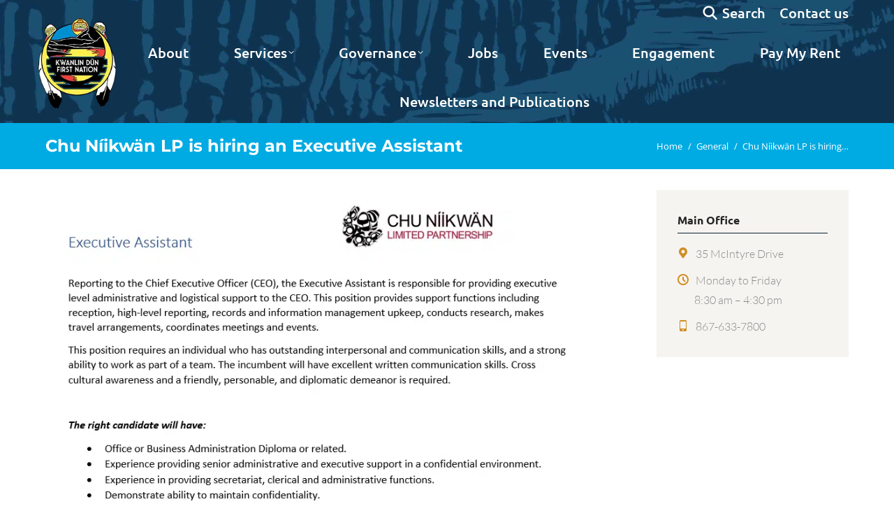

--- FILE ---
content_type: text/html; charset=UTF-8
request_url: https://www.kwanlindun.com/2023/04/27/chu-niikwan-lp-is-hiring-an-executive-assistant/
body_size: 30061
content:
<!DOCTYPE html>
<!--[if !(IE 6) | !(IE 7) | !(IE 8)  ]><!-->
<html lang="en-US" class="no-js">
<!--<![endif]-->
<head>
	<meta charset="UTF-8" />
				<meta name="viewport" content="width=device-width, initial-scale=1, maximum-scale=1, user-scalable=0"/>
			<meta name="theme-color" content="#00abe3"/>	<link rel="profile" href="https://gmpg.org/xfn/11" />
	<meta name='robots' content='index, follow, max-image-preview:large, max-snippet:-1, max-video-preview:-1' />

            <script data-no-defer="1" data-ezscrex="false" data-cfasync="false" data-pagespeed-no-defer data-cookieconsent="ignore">
                var ctPublicFunctions = {"_ajax_nonce":"d3f4f0e505","_rest_nonce":"9f6bcd0a92","_ajax_url":"\/wp-admin\/admin-ajax.php","_rest_url":"https:\/\/www.kwanlindun.com\/wp-json\/","data__cookies_type":"none","data__ajax_type":"rest","data__bot_detector_enabled":"1","data__frontend_data_log_enabled":1,"cookiePrefix":"","wprocket_detected":true,"host_url":"www.kwanlindun.com","text__ee_click_to_select":"Click to select the whole data","text__ee_original_email":"The complete one is","text__ee_got_it":"Got it","text__ee_blocked":"Blocked","text__ee_cannot_connect":"Cannot connect","text__ee_cannot_decode":"Can not decode email. Unknown reason","text__ee_email_decoder":"CleanTalk email decoder","text__ee_wait_for_decoding":"The magic is on the way!","text__ee_decoding_process":"Please wait a few seconds while we decode the contact data."}
            </script>
        
            <script data-no-defer="1" data-ezscrex="false" data-cfasync="false" data-pagespeed-no-defer data-cookieconsent="ignore">
                var ctPublic = {"_ajax_nonce":"d3f4f0e505","settings__forms__check_internal":"0","settings__forms__check_external":"0","settings__forms__force_protection":"0","settings__forms__search_test":"1","settings__forms__wc_add_to_cart":"0","settings__data__bot_detector_enabled":"1","settings__sfw__anti_crawler":0,"blog_home":"https:\/\/www.kwanlindun.com\/","pixel__setting":"3","pixel__enabled":true,"pixel__url":null,"data__email_check_before_post":"1","data__email_check_exist_post":"0","data__cookies_type":"none","data__key_is_ok":true,"data__visible_fields_required":true,"wl_brandname":"Anti-Spam by CleanTalk","wl_brandname_short":"CleanTalk","ct_checkjs_key":"10213d8ecc9e334bb75b28891428b51f767d152057038a819bc4724d032019d2","emailEncoderPassKey":"414dc40d8240bc74a0f4a826db28d537","bot_detector_forms_excluded":"W10=","advancedCacheExists":true,"varnishCacheExists":false,"wc_ajax_add_to_cart":false}
            </script>
        
	<!-- This site is optimized with the Yoast SEO plugin v26.7 - https://yoast.com/wordpress/plugins/seo/ -->
	<title>Chu Níikwän LP is hiring an Executive Assistant - Kwanlin Dün First Nation</title>
<link data-rocket-preload as="style" data-wpr-hosted-gf-parameters="family=Open%20Sans%3A400%2C600%2C700%7CUbuntu%3A400%2C500%2C600%2C700%7CMontserrat%3A400%2C600%2C700%7CLato%3A300%2C400%2C600%2C700%7CRoboto%3A400%2C600%2C700&display=swap" href="https://kwanlindun.b-cdn.net/wp-content/cache/fonts/1/google-fonts/css/b/3/b/9e3b99691b9adb52b6c0adc44498e.css" rel="preload">
<link data-wpr-hosted-gf-parameters="family=Open%20Sans%3A400%2C600%2C700%7CUbuntu%3A400%2C500%2C600%2C700%7CMontserrat%3A400%2C600%2C700%7CLato%3A300%2C400%2C600%2C700%7CRoboto%3A400%2C600%2C700&display=swap" href="https://kwanlindun.b-cdn.net/wp-content/cache/fonts/1/google-fonts/css/b/3/b/9e3b99691b9adb52b6c0adc44498e.css" media="print" onload="this.media=&#039;all&#039;" rel="stylesheet">
<noscript data-wpr-hosted-gf-parameters=""><link rel="stylesheet" href="https://fonts.googleapis.com/css?family=Open%20Sans%3A400%2C600%2C700%7CUbuntu%3A400%2C500%2C600%2C700%7CMontserrat%3A400%2C600%2C700%7CLato%3A300%2C400%2C600%2C700%7CRoboto%3A400%2C600%2C700&#038;display=swap"></noscript>
	<link rel="canonical" href="https://www.kwanlindun.com/2023/04/27/chu-niikwan-lp-is-hiring-an-executive-assistant/" />
	<meta property="og:locale" content="en_US" />
	<meta property="og:type" content="article" />
	<meta property="og:title" content="Chu Níikwän LP is hiring an Executive Assistant - Kwanlin Dün First Nation" />
	<meta property="og:description" content="Executive Assistant, Chu Níikwän LP Reporting to the Chief Executive Officer (CEO), the Executive Assistant is responsible for providing executive level administrative and logistical support to the CEO. This position provides support functions including reception, high-level reporting, records and information management upkeep, conducts research, makes travel arrangements, coordinates meetings and events. This position requires an&hellip;" />
	<meta property="og:url" content="https://www.kwanlindun.com/2023/04/27/chu-niikwan-lp-is-hiring-an-executive-assistant/" />
	<meta property="og:site_name" content="Kwanlin Dün First Nation" />
	<meta property="article:publisher" content="https://www.facebook.com/Kwanlindun/" />
	<meta property="article:published_time" content="2023-04-27T22:59:23+00:00" />
	<meta property="article:modified_time" content="2023-04-27T23:11:28+00:00" />
	<meta property="og:image" content="https://kwanlindun.b-cdn.net/wp-content/uploads/2023/04/EA-Ad-April-2023-1.png" />
	<meta property="og:image:width" content="852" />
	<meta property="og:image:height" content="886" />
	<meta property="og:image:type" content="image/png" />
	<meta name="author" content="communications" />
	<meta name="twitter:card" content="summary_large_image" />
	<meta name="twitter:creator" content="@kwanlindunfn" />
	<meta name="twitter:site" content="@kwanlindunfn" />
	<meta name="twitter:label1" content="Written by" />
	<meta name="twitter:data1" content="communications" />
	<meta name="twitter:label2" content="Est. reading time" />
	<meta name="twitter:data2" content="1 minute" />
	<script type="application/ld+json" class="yoast-schema-graph">{"@context":"https://schema.org","@graph":[{"@type":"Article","@id":"https://www.kwanlindun.com/2023/04/27/chu-niikwan-lp-is-hiring-an-executive-assistant/#article","isPartOf":{"@id":"https://www.kwanlindun.com/2023/04/27/chu-niikwan-lp-is-hiring-an-executive-assistant/"},"author":{"name":"communications","@id":"https://www.kwanlindun.com/#/schema/person/06d2da5d025840c9a7608ecf1a745f25"},"headline":"Chu Níikwän LP is hiring an Executive Assistant","datePublished":"2023-04-27T22:59:23+00:00","dateModified":"2023-04-27T23:11:28+00:00","mainEntityOfPage":{"@id":"https://www.kwanlindun.com/2023/04/27/chu-niikwan-lp-is-hiring-an-executive-assistant/"},"wordCount":205,"image":{"@id":"https://www.kwanlindun.com/2023/04/27/chu-niikwan-lp-is-hiring-an-executive-assistant/#primaryimage"},"thumbnailUrl":"https://kwanlindun.b-cdn.net/wp-content/uploads/2023/04/EA-Ad-April-2023-1.png","articleSection":["General"],"inLanguage":"en-US"},{"@type":"WebPage","@id":"https://www.kwanlindun.com/2023/04/27/chu-niikwan-lp-is-hiring-an-executive-assistant/","url":"https://www.kwanlindun.com/2023/04/27/chu-niikwan-lp-is-hiring-an-executive-assistant/","name":"Chu Níikwän LP is hiring an Executive Assistant - Kwanlin Dün First Nation","isPartOf":{"@id":"https://www.kwanlindun.com/#website"},"primaryImageOfPage":{"@id":"https://www.kwanlindun.com/2023/04/27/chu-niikwan-lp-is-hiring-an-executive-assistant/#primaryimage"},"image":{"@id":"https://www.kwanlindun.com/2023/04/27/chu-niikwan-lp-is-hiring-an-executive-assistant/#primaryimage"},"thumbnailUrl":"https://kwanlindun.b-cdn.net/wp-content/uploads/2023/04/EA-Ad-April-2023-1.png","datePublished":"2023-04-27T22:59:23+00:00","dateModified":"2023-04-27T23:11:28+00:00","author":{"@id":"https://www.kwanlindun.com/#/schema/person/06d2da5d025840c9a7608ecf1a745f25"},"breadcrumb":{"@id":"https://www.kwanlindun.com/2023/04/27/chu-niikwan-lp-is-hiring-an-executive-assistant/#breadcrumb"},"inLanguage":"en-US","potentialAction":[{"@type":"ReadAction","target":["https://www.kwanlindun.com/2023/04/27/chu-niikwan-lp-is-hiring-an-executive-assistant/"]}]},{"@type":"ImageObject","inLanguage":"en-US","@id":"https://www.kwanlindun.com/2023/04/27/chu-niikwan-lp-is-hiring-an-executive-assistant/#primaryimage","url":"https://kwanlindun.b-cdn.net/wp-content/uploads/2023/04/EA-Ad-April-2023-1.png","contentUrl":"https://kwanlindun.b-cdn.net/wp-content/uploads/2023/04/EA-Ad-April-2023-1.png","width":852,"height":886},{"@type":"BreadcrumbList","@id":"https://www.kwanlindun.com/2023/04/27/chu-niikwan-lp-is-hiring-an-executive-assistant/#breadcrumb","itemListElement":[{"@type":"ListItem","position":1,"name":"Home","item":"https://www.kwanlindun.com/"},{"@type":"ListItem","position":2,"name":"Chu Níikwän LP is hiring an Executive Assistant"}]},{"@type":"WebSite","@id":"https://www.kwanlindun.com/#website","url":"https://www.kwanlindun.com/","name":"Kwanlin Dün First Nation","description":"Kwänlin Dän gha eech&#039;e - We are Kwanlin Dün","potentialAction":[{"@type":"SearchAction","target":{"@type":"EntryPoint","urlTemplate":"https://www.kwanlindun.com/?s={search_term_string}"},"query-input":{"@type":"PropertyValueSpecification","valueRequired":true,"valueName":"search_term_string"}}],"inLanguage":"en-US"},{"@type":"Person","@id":"https://www.kwanlindun.com/#/schema/person/06d2da5d025840c9a7608ecf1a745f25","name":"communications"}]}</script>
	<!-- / Yoast SEO plugin. -->


<link rel='dns-prefetch' href='//fd.cleantalk.org' />
<link rel='dns-prefetch' href='//code.jquery.com' />
<link rel='dns-prefetch' href='//fonts.googleapis.com' />
<link rel='dns-prefetch' href='//kwanlindun.b-cdn.net' />
<link href='https://fonts.gstatic.com' crossorigin rel='preconnect' />
<link href='https://kwanlindun.b-cdn.net' rel='preconnect' />
<link rel="alternate" type="application/rss+xml" title="Kwanlin Dün First Nation &raquo; Feed" href="https://www.kwanlindun.com/feed/" />
<link rel="alternate" type="application/rss+xml" title="Kwanlin Dün First Nation &raquo; Comments Feed" href="https://www.kwanlindun.com/comments/feed/" />
<link rel="alternate" title="oEmbed (JSON)" type="application/json+oembed" href="https://www.kwanlindun.com/wp-json/oembed/1.0/embed?url=https%3A%2F%2Fwww.kwanlindun.com%2F2023%2F04%2F27%2Fchu-niikwan-lp-is-hiring-an-executive-assistant%2F" />
<link rel="alternate" title="oEmbed (XML)" type="text/xml+oembed" href="https://www.kwanlindun.com/wp-json/oembed/1.0/embed?url=https%3A%2F%2Fwww.kwanlindun.com%2F2023%2F04%2F27%2Fchu-niikwan-lp-is-hiring-an-executive-assistant%2F&#038;format=xml" />
<style id='wp-img-auto-sizes-contain-inline-css'>
img:is([sizes=auto i],[sizes^="auto," i]){contain-intrinsic-size:3000px 1500px}
/*# sourceURL=wp-img-auto-sizes-contain-inline-css */
</style>
<link rel='stylesheet' id='mec-select2-style-css' href='https://kwanlindun.b-cdn.net/wp-content/plugins/modern-events-calendar-lite/assets/packages/select2/select2.min.css?ver=6.5.5' media='all' />
<link data-minify="1" rel='stylesheet' id='mec-font-icons-css' href='https://kwanlindun.b-cdn.net/wp-content/cache/min/1/wp-content/plugins/modern-events-calendar-lite/assets/css/iconfonts.css?ver=1768419949' media='all' />
<link data-minify="1" rel='stylesheet' id='mec-frontend-style-css' href='https://kwanlindun.b-cdn.net/wp-content/cache/min/1/wp-content/plugins/modern-events-calendar-lite/assets/css/frontend.min.css?ver=1768419949' media='all' />
<link data-minify="1" rel='stylesheet' id='mec-tooltip-style-css' href='https://kwanlindun.b-cdn.net/wp-content/cache/min/1/wp-content/plugins/modern-events-calendar-lite/assets/packages/tooltip/tooltip.css?ver=1768419949' media='all' />
<link rel='stylesheet' id='mec-tooltip-shadow-style-css' href='https://kwanlindun.b-cdn.net/wp-content/plugins/modern-events-calendar-lite/assets/packages/tooltip/tooltipster-sideTip-shadow.min.css?ver=0e8306847e8d9f0321452e2f6893301b' media='all' />
<link data-minify="1" rel='stylesheet' id='featherlight-css' href='https://kwanlindun.b-cdn.net/wp-content/cache/min/1/wp-content/plugins/modern-events-calendar-lite/assets/packages/featherlight/featherlight.css?ver=1768419949' media='all' />
<link rel='stylesheet' id='mec-lity-style-css' href='https://kwanlindun.b-cdn.net/wp-content/plugins/modern-events-calendar-lite/assets/packages/lity/lity.min.css?ver=0e8306847e8d9f0321452e2f6893301b' media='all' />
<link data-minify="1" rel='stylesheet' id='mec-general-calendar-style-css' href='https://kwanlindun.b-cdn.net/wp-content/cache/min/1/wp-content/plugins/modern-events-calendar-lite/assets/css/mec-general-calendar.css?ver=1768419949' media='all' />
<style id='wp-emoji-styles-inline-css'>

	img.wp-smiley, img.emoji {
		display: inline !important;
		border: none !important;
		box-shadow: none !important;
		height: 1em !important;
		width: 1em !important;
		margin: 0 0.07em !important;
		vertical-align: -0.1em !important;
		background: none !important;
		padding: 0 !important;
	}
/*# sourceURL=wp-emoji-styles-inline-css */
</style>
<link data-minify="1" rel='stylesheet' id='wp-block-library-css' href='https://kwanlindun.b-cdn.net/wp-content/cache/min/1/wp-includes/css/dist/block-library/style.css?ver=1768419949' media='all' />
<link data-minify="1" rel='stylesheet' id='wc-blocks-style-css' href='https://kwanlindun.b-cdn.net/wp-content/cache/min/1/wp-content/plugins/woocommerce/assets/client/blocks/wc-blocks.css?ver=1768419949' media='all' />
<style id='global-styles-inline-css'>
:root{--wp--preset--aspect-ratio--square: 1;--wp--preset--aspect-ratio--4-3: 4/3;--wp--preset--aspect-ratio--3-4: 3/4;--wp--preset--aspect-ratio--3-2: 3/2;--wp--preset--aspect-ratio--2-3: 2/3;--wp--preset--aspect-ratio--16-9: 16/9;--wp--preset--aspect-ratio--9-16: 9/16;--wp--preset--color--black: #000000;--wp--preset--color--cyan-bluish-gray: #abb8c3;--wp--preset--color--white: #FFF;--wp--preset--color--pale-pink: #f78da7;--wp--preset--color--vivid-red: #cf2e2e;--wp--preset--color--luminous-vivid-orange: #ff6900;--wp--preset--color--luminous-vivid-amber: #fcb900;--wp--preset--color--light-green-cyan: #7bdcb5;--wp--preset--color--vivid-green-cyan: #00d084;--wp--preset--color--pale-cyan-blue: #8ed1fc;--wp--preset--color--vivid-cyan-blue: #0693e3;--wp--preset--color--vivid-purple: #9b51e0;--wp--preset--color--accent: #00abe3;--wp--preset--color--dark-gray: #111;--wp--preset--color--light-gray: #767676;--wp--preset--gradient--vivid-cyan-blue-to-vivid-purple: linear-gradient(135deg,rgb(6,147,227) 0%,rgb(155,81,224) 100%);--wp--preset--gradient--light-green-cyan-to-vivid-green-cyan: linear-gradient(135deg,rgb(122,220,180) 0%,rgb(0,208,130) 100%);--wp--preset--gradient--luminous-vivid-amber-to-luminous-vivid-orange: linear-gradient(135deg,rgb(252,185,0) 0%,rgb(255,105,0) 100%);--wp--preset--gradient--luminous-vivid-orange-to-vivid-red: linear-gradient(135deg,rgb(255,105,0) 0%,rgb(207,46,46) 100%);--wp--preset--gradient--very-light-gray-to-cyan-bluish-gray: linear-gradient(135deg,rgb(238,238,238) 0%,rgb(169,184,195) 100%);--wp--preset--gradient--cool-to-warm-spectrum: linear-gradient(135deg,rgb(74,234,220) 0%,rgb(151,120,209) 20%,rgb(207,42,186) 40%,rgb(238,44,130) 60%,rgb(251,105,98) 80%,rgb(254,248,76) 100%);--wp--preset--gradient--blush-light-purple: linear-gradient(135deg,rgb(255,206,236) 0%,rgb(152,150,240) 100%);--wp--preset--gradient--blush-bordeaux: linear-gradient(135deg,rgb(254,205,165) 0%,rgb(254,45,45) 50%,rgb(107,0,62) 100%);--wp--preset--gradient--luminous-dusk: linear-gradient(135deg,rgb(255,203,112) 0%,rgb(199,81,192) 50%,rgb(65,88,208) 100%);--wp--preset--gradient--pale-ocean: linear-gradient(135deg,rgb(255,245,203) 0%,rgb(182,227,212) 50%,rgb(51,167,181) 100%);--wp--preset--gradient--electric-grass: linear-gradient(135deg,rgb(202,248,128) 0%,rgb(113,206,126) 100%);--wp--preset--gradient--midnight: linear-gradient(135deg,rgb(2,3,129) 0%,rgb(40,116,252) 100%);--wp--preset--font-size--small: 13px;--wp--preset--font-size--medium: 20px;--wp--preset--font-size--large: 36px;--wp--preset--font-size--x-large: 42px;--wp--preset--spacing--20: 0.44rem;--wp--preset--spacing--30: 0.67rem;--wp--preset--spacing--40: 1rem;--wp--preset--spacing--50: 1.5rem;--wp--preset--spacing--60: 2.25rem;--wp--preset--spacing--70: 3.38rem;--wp--preset--spacing--80: 5.06rem;--wp--preset--shadow--natural: 6px 6px 9px rgba(0, 0, 0, 0.2);--wp--preset--shadow--deep: 12px 12px 50px rgba(0, 0, 0, 0.4);--wp--preset--shadow--sharp: 6px 6px 0px rgba(0, 0, 0, 0.2);--wp--preset--shadow--outlined: 6px 6px 0px -3px rgb(255, 255, 255), 6px 6px rgb(0, 0, 0);--wp--preset--shadow--crisp: 6px 6px 0px rgb(0, 0, 0);}:where(.is-layout-flex){gap: 0.5em;}:where(.is-layout-grid){gap: 0.5em;}body .is-layout-flex{display: flex;}.is-layout-flex{flex-wrap: wrap;align-items: center;}.is-layout-flex > :is(*, div){margin: 0;}body .is-layout-grid{display: grid;}.is-layout-grid > :is(*, div){margin: 0;}:where(.wp-block-columns.is-layout-flex){gap: 2em;}:where(.wp-block-columns.is-layout-grid){gap: 2em;}:where(.wp-block-post-template.is-layout-flex){gap: 1.25em;}:where(.wp-block-post-template.is-layout-grid){gap: 1.25em;}.has-black-color{color: var(--wp--preset--color--black) !important;}.has-cyan-bluish-gray-color{color: var(--wp--preset--color--cyan-bluish-gray) !important;}.has-white-color{color: var(--wp--preset--color--white) !important;}.has-pale-pink-color{color: var(--wp--preset--color--pale-pink) !important;}.has-vivid-red-color{color: var(--wp--preset--color--vivid-red) !important;}.has-luminous-vivid-orange-color{color: var(--wp--preset--color--luminous-vivid-orange) !important;}.has-luminous-vivid-amber-color{color: var(--wp--preset--color--luminous-vivid-amber) !important;}.has-light-green-cyan-color{color: var(--wp--preset--color--light-green-cyan) !important;}.has-vivid-green-cyan-color{color: var(--wp--preset--color--vivid-green-cyan) !important;}.has-pale-cyan-blue-color{color: var(--wp--preset--color--pale-cyan-blue) !important;}.has-vivid-cyan-blue-color{color: var(--wp--preset--color--vivid-cyan-blue) !important;}.has-vivid-purple-color{color: var(--wp--preset--color--vivid-purple) !important;}.has-black-background-color{background-color: var(--wp--preset--color--black) !important;}.has-cyan-bluish-gray-background-color{background-color: var(--wp--preset--color--cyan-bluish-gray) !important;}.has-white-background-color{background-color: var(--wp--preset--color--white) !important;}.has-pale-pink-background-color{background-color: var(--wp--preset--color--pale-pink) !important;}.has-vivid-red-background-color{background-color: var(--wp--preset--color--vivid-red) !important;}.has-luminous-vivid-orange-background-color{background-color: var(--wp--preset--color--luminous-vivid-orange) !important;}.has-luminous-vivid-amber-background-color{background-color: var(--wp--preset--color--luminous-vivid-amber) !important;}.has-light-green-cyan-background-color{background-color: var(--wp--preset--color--light-green-cyan) !important;}.has-vivid-green-cyan-background-color{background-color: var(--wp--preset--color--vivid-green-cyan) !important;}.has-pale-cyan-blue-background-color{background-color: var(--wp--preset--color--pale-cyan-blue) !important;}.has-vivid-cyan-blue-background-color{background-color: var(--wp--preset--color--vivid-cyan-blue) !important;}.has-vivid-purple-background-color{background-color: var(--wp--preset--color--vivid-purple) !important;}.has-black-border-color{border-color: var(--wp--preset--color--black) !important;}.has-cyan-bluish-gray-border-color{border-color: var(--wp--preset--color--cyan-bluish-gray) !important;}.has-white-border-color{border-color: var(--wp--preset--color--white) !important;}.has-pale-pink-border-color{border-color: var(--wp--preset--color--pale-pink) !important;}.has-vivid-red-border-color{border-color: var(--wp--preset--color--vivid-red) !important;}.has-luminous-vivid-orange-border-color{border-color: var(--wp--preset--color--luminous-vivid-orange) !important;}.has-luminous-vivid-amber-border-color{border-color: var(--wp--preset--color--luminous-vivid-amber) !important;}.has-light-green-cyan-border-color{border-color: var(--wp--preset--color--light-green-cyan) !important;}.has-vivid-green-cyan-border-color{border-color: var(--wp--preset--color--vivid-green-cyan) !important;}.has-pale-cyan-blue-border-color{border-color: var(--wp--preset--color--pale-cyan-blue) !important;}.has-vivid-cyan-blue-border-color{border-color: var(--wp--preset--color--vivid-cyan-blue) !important;}.has-vivid-purple-border-color{border-color: var(--wp--preset--color--vivid-purple) !important;}.has-vivid-cyan-blue-to-vivid-purple-gradient-background{background: var(--wp--preset--gradient--vivid-cyan-blue-to-vivid-purple) !important;}.has-light-green-cyan-to-vivid-green-cyan-gradient-background{background: var(--wp--preset--gradient--light-green-cyan-to-vivid-green-cyan) !important;}.has-luminous-vivid-amber-to-luminous-vivid-orange-gradient-background{background: var(--wp--preset--gradient--luminous-vivid-amber-to-luminous-vivid-orange) !important;}.has-luminous-vivid-orange-to-vivid-red-gradient-background{background: var(--wp--preset--gradient--luminous-vivid-orange-to-vivid-red) !important;}.has-very-light-gray-to-cyan-bluish-gray-gradient-background{background: var(--wp--preset--gradient--very-light-gray-to-cyan-bluish-gray) !important;}.has-cool-to-warm-spectrum-gradient-background{background: var(--wp--preset--gradient--cool-to-warm-spectrum) !important;}.has-blush-light-purple-gradient-background{background: var(--wp--preset--gradient--blush-light-purple) !important;}.has-blush-bordeaux-gradient-background{background: var(--wp--preset--gradient--blush-bordeaux) !important;}.has-luminous-dusk-gradient-background{background: var(--wp--preset--gradient--luminous-dusk) !important;}.has-pale-ocean-gradient-background{background: var(--wp--preset--gradient--pale-ocean) !important;}.has-electric-grass-gradient-background{background: var(--wp--preset--gradient--electric-grass) !important;}.has-midnight-gradient-background{background: var(--wp--preset--gradient--midnight) !important;}.has-small-font-size{font-size: var(--wp--preset--font-size--small) !important;}.has-medium-font-size{font-size: var(--wp--preset--font-size--medium) !important;}.has-large-font-size{font-size: var(--wp--preset--font-size--large) !important;}.has-x-large-font-size{font-size: var(--wp--preset--font-size--x-large) !important;}
/*# sourceURL=global-styles-inline-css */
</style>
<style id='core-block-supports-inline-css'>
/**
 * Core styles: block-supports
 */

/*# sourceURL=core-block-supports-inline-css */
</style>

<style id='classic-theme-styles-inline-css'>
/**
 * These rules are needed for backwards compatibility.
 * They should match the button element rules in the base theme.json file.
 */
.wp-block-button__link {
	color: #ffffff;
	background-color: #32373c;
	border-radius: 9999px; /* 100% causes an oval, but any explicit but really high value retains the pill shape. */

	/* This needs a low specificity so it won't override the rules from the button element if defined in theme.json. */
	box-shadow: none;
	text-decoration: none;

	/* The extra 2px are added to size solids the same as the outline versions.*/
	padding: calc(0.667em + 2px) calc(1.333em + 2px);

	font-size: 1.125em;
}

.wp-block-file__button {
	background: #32373c;
	color: #ffffff;
	text-decoration: none;
}

/*# sourceURL=/wp-includes/css/classic-themes.css */
</style>
<link rel='stylesheet' id='cleantalk-public-css-css' href='https://kwanlindun.b-cdn.net/wp-content/plugins/cleantalk-spam-protect/css/cleantalk-public.min.css?ver=6.70.1_1768419686' media='all' />
<link rel='stylesheet' id='cleantalk-email-decoder-css-css' href='https://kwanlindun.b-cdn.net/wp-content/plugins/cleantalk-spam-protect/css/cleantalk-email-decoder.min.css?ver=6.70.1_1768419686' media='all' />
<style id='woocommerce-inline-inline-css'>
.woocommerce form .form-row .required { visibility: visible; }
/*# sourceURL=woocommerce-inline-inline-css */
</style>
<link data-minify="1" rel='stylesheet' id='wp-job-manager-job-listings-css' href='https://kwanlindun.b-cdn.net/wp-content/cache/min/1/wp-content/plugins/wp-job-manager/assets/dist/css/job-listings.css?ver=1768419949' media='all' />
<link data-minify="1" rel='stylesheet' id='jquery-ui-css' href='https://kwanlindun.b-cdn.net/wp-content/cache/min/1/ui/1.13.3/themes/smoothness/jquery-ui.min.css?ver=1768419949' media='all' />
<link data-minify="1" rel='stylesheet' id='jm-application-deadline-css' href='https://kwanlindun.b-cdn.net/wp-content/cache/min/1/wp-content/plugins/wp-job-manager-application-deadline/assets/dist/css/frontend.css?ver=1768419949' media='' />
<link data-minify="1" rel='stylesheet' id='the7-font-css' href='https://kwanlindun.b-cdn.net/wp-content/cache/min/1/wp-content/themes/dt-the7/fonts/icomoon-the7-font/icomoon-the7-font.min.css?ver=1768419949' media='all' />
<link data-minify="1" rel='stylesheet' id='the7-awesome-fonts-css' href='https://kwanlindun.b-cdn.net/wp-content/cache/min/1/wp-content/themes/dt-the7/fonts/FontAwesome/css/all.min.css?ver=1768419949' media='all' />
<link rel='stylesheet' id='the7-awesome-fonts-back-css' href='https://kwanlindun.b-cdn.net/wp-content/themes/dt-the7/fonts/FontAwesome/back-compat.min.css?ver=14.0.1.1' media='all' />
<link data-minify="1" rel='stylesheet' id='the7-icomoon-brankic-32x32-css' href='https://kwanlindun.b-cdn.net/wp-content/cache/min/1/wp-content/uploads/smile_fonts/icomoon-brankic-32x32/icomoon-brankic-32x32.css?ver=1768419949' media='all' />
<link data-minify="1" rel='stylesheet' id='the7-icomoon-free-social-contact-16x16-css' href='https://kwanlindun.b-cdn.net/wp-content/cache/min/1/wp-content/uploads/smile_fonts/icomoon-free-social-contact-16x16/icomoon-free-social-contact-16x16.css?ver=1768419949' media='all' />

<link rel='stylesheet' id='dt-main-css' href='https://kwanlindun.b-cdn.net/wp-content/themes/dt-the7/css/main.min.css?ver=14.0.1.1' media='all' />
<link rel='stylesheet' id='the7-custom-scrollbar-css' href='https://kwanlindun.b-cdn.net/wp-content/themes/dt-the7/lib/custom-scrollbar/custom-scrollbar.min.css?ver=14.0.1.1' media='all' />
<link rel='stylesheet' id='the7-wpbakery-css' href='https://kwanlindun.b-cdn.net/wp-content/themes/dt-the7/css/wpbakery.min.css?ver=14.0.1.1' media='all' />
<link data-minify="1" rel='stylesheet' id='the7-css-vars-css' href='https://kwanlindun.b-cdn.net/wp-content/cache/min/1/wp-content/uploads/the7-css/css-vars.css?ver=1768419949' media='all' />
<link data-minify="1" rel='stylesheet' id='dt-custom-css' href='https://kwanlindun.b-cdn.net/wp-content/cache/min/1/wp-content/uploads/the7-css/custom.css?ver=1768419949' media='all' />
<link data-minify="1" rel='stylesheet' id='wc-dt-custom-css' href='https://kwanlindun.b-cdn.net/wp-content/cache/min/1/wp-content/uploads/the7-css/compatibility/wc-dt-custom.css?ver=1768419949' media='all' />
<link data-minify="1" rel='stylesheet' id='dt-media-css' href='https://kwanlindun.b-cdn.net/wp-content/cache/min/1/wp-content/uploads/the7-css/media.css?ver=1768419949' media='all' />
<link data-minify="1" rel='stylesheet' id='the7-mega-menu-css' href='https://kwanlindun.b-cdn.net/wp-content/cache/min/1/wp-content/uploads/the7-css/mega-menu.css?ver=1768419949' media='all' />
<style id='posts-table-pro-head-inline-css'>
table.posts-data-table { visibility: hidden; }
/*# sourceURL=posts-table-pro-head-inline-css */
</style>
<link rel='stylesheet' id='style-css' href='https://kwanlindun.b-cdn.net/wp-content/themes/dt-the7-child/style.css?ver=14.0.1.1' media='all' />
<style id='rocket-lazyload-inline-css'>
.rll-youtube-player{position:relative;padding-bottom:56.23%;height:0;overflow:hidden;max-width:100%;}.rll-youtube-player:focus-within{outline: 2px solid currentColor;outline-offset: 5px;}.rll-youtube-player iframe{position:absolute;top:0;left:0;width:100%;height:100%;z-index:100;background:0 0}.rll-youtube-player img{bottom:0;display:block;left:0;margin:auto;max-width:100%;width:100%;position:absolute;right:0;top:0;border:none;height:auto;-webkit-transition:.4s all;-moz-transition:.4s all;transition:.4s all}.rll-youtube-player img:hover{-webkit-filter:brightness(75%)}.rll-youtube-player .play{height:100%;width:100%;left:0;top:0;position:absolute;background:url(https://kwanlindun.b-cdn.net/wp-content/plugins/wp-rocket/assets/img/youtube.png) no-repeat center;background-color: transparent !important;cursor:pointer;border:none;}.wp-embed-responsive .wp-has-aspect-ratio .rll-youtube-player{position:absolute;padding-bottom:0;width:100%;height:100%;top:0;bottom:0;left:0;right:0}
/*# sourceURL=rocket-lazyload-inline-css */
</style>
<script type="text/template" id="tmpl-variation-template">
	<div class="woocommerce-variation-description">{{{ data.variation.variation_description }}}</div>
	<div class="woocommerce-variation-price">{{{ data.variation.price_html }}}</div>
	<div class="woocommerce-variation-availability">{{{ data.variation.availability_html }}}</div>
</script>
<script type="text/template" id="tmpl-unavailable-variation-template">
	<p role="alert">Sorry, this product is unavailable. Please choose a different combination.</p>
</script>
<script src="https://kwanlindun.b-cdn.net/wp-includes/js/jquery/jquery.js?ver=3.7.1" id="jquery-core-js"></script>
<script data-minify="1" src="https://kwanlindun.b-cdn.net/wp-content/cache/min/1/wp-includes/js/jquery/jquery-migrate.js?ver=1768419949" id="jquery-migrate-js"></script>
<script data-minify="1" src="https://kwanlindun.b-cdn.net/wp-content/cache/min/1/wp-content/plugins/modern-events-calendar-lite/assets/js/mec-general-calendar.js?ver=1768419949" id="mec-general-calendar-script-js"></script>
<script id="mec-frontend-script-js-extra">
var mecdata = {"day":"day","days":"days","hour":"hour","hours":"hours","minute":"minute","minutes":"minutes","second":"second","seconds":"seconds","elementor_edit_mode":"no","recapcha_key":"","ajax_url":"https://www.kwanlindun.com/wp-admin/admin-ajax.php","fes_nonce":"8104b9b45b","current_year":"2026","current_month":"01","datepicker_format":"yy-mm-dd"};
//# sourceURL=mec-frontend-script-js-extra
</script>
<script data-minify="1" src="https://kwanlindun.b-cdn.net/wp-content/cache/min/1/wp-content/plugins/modern-events-calendar-lite/assets/js/frontend.js?ver=1768419949" id="mec-frontend-script-js"></script>
<script data-minify="1" src="https://kwanlindun.b-cdn.net/wp-content/cache/min/1/wp-content/plugins/modern-events-calendar-lite/assets/js/events.js?ver=1768419949" id="mec-events-script-js"></script>
<script src="https://kwanlindun.b-cdn.net/wp-includes/js/underscore.min.js?ver=1.13.7" id="underscore-js"></script>
<script id="wp-util-js-extra">
var _wpUtilSettings = {"ajax":{"url":"/wp-admin/admin-ajax.php"}};
//# sourceURL=wp-util-js-extra
</script>
<script data-minify="1" src="https://kwanlindun.b-cdn.net/wp-content/cache/min/1/wp-includes/js/wp-util.js?ver=1768419949" id="wp-util-js"></script>
<script data-minify="1" src="https://kwanlindun.b-cdn.net/wp-content/cache/min/1/wp-content/plugins/woocommerce/assets/js/jquery-blockui/jquery.blockUI.js?ver=1768419949" id="wc-jquery-blockui-js" data-wp-strategy="defer"></script>
<script src="https://kwanlindun.b-cdn.net/wp-content/plugins/cleantalk-spam-protect/js/apbct-public-bundle.min.js?ver=6.70.1_1768419686" id="apbct-public-bundle.min-js-js"></script>
<script data-minify="1" src="https://kwanlindun.b-cdn.net/wp-content/cache/min/1/ct-bot-detector-wrapper.js?ver=1768419949" id="ct_bot_detector-js" defer data-wp-strategy="defer"></script>
<script data-minify="1" src="https://kwanlindun.b-cdn.net/wp-content/cache/min/1/wp-content/plugins/woocommerce/assets/js/js-cookie/js.cookie.js?ver=1768419949" id="wc-js-cookie-js" defer data-wp-strategy="defer"></script>
<script id="woocommerce-js-extra">
var woocommerce_params = {"ajax_url":"/wp-admin/admin-ajax.php","wc_ajax_url":"/?wc-ajax=%%endpoint%%","i18n_password_show":"Show password","i18n_password_hide":"Hide password"};
//# sourceURL=woocommerce-js-extra
</script>
<script data-minify="1" src="https://kwanlindun.b-cdn.net/wp-content/cache/min/1/wp-content/plugins/woocommerce/assets/js/frontend/woocommerce.js?ver=1768419949" id="woocommerce-js" defer data-wp-strategy="defer"></script>
<script id="dt-above-fold-js-extra">
var dtLocal = {"themeUrl":"https://kwanlindun.b-cdn.net/wp-content/themes/dt-the7","passText":"To view this protected post, enter the password below:","moreButtonText":{"loading":"Loading...","loadMore":"Load more"},"postID":"108300","ajaxurl":"https://www.kwanlindun.com/wp-admin/admin-ajax.php","REST":{"baseUrl":"https://www.kwanlindun.com/wp-json/the7/v1","endpoints":{"sendMail":"/send-mail"}},"contactMessages":{"required":"One or more fields have an error. Please check and try again.","terms":"Please accept the privacy policy.","fillTheCaptchaError":"Please, fill the captcha."},"captchaSiteKey":"","ajaxNonce":"17bc96ae4d","pageData":"","themeSettings":{"smoothScroll":"on_parallax","lazyLoading":false,"desktopHeader":{"height":50},"ToggleCaptionEnabled":"disabled","ToggleCaption":"Navigation","floatingHeader":{"showAfter":330,"showMenu":true,"height":60,"logo":{"showLogo":true,"html":"\u003Cimg class=\" preload-me\" src=\"https://kwanlindun.b-cdn.net/wp-content/uploads/2020/03/Logo-Kwanlin-Dun-First-Nation_44.png\" srcset=\"https://kwanlindun.b-cdn.net/wp-content/uploads/2020/03/Logo-Kwanlin-Dun-First-Nation_44.png 44w, https://kwanlindun.b-cdn.net/wp-content/uploads/2020/03/Logo-Kwanlin-Dun-First-Nation_88.png 88w\" width=\"44\" height=\"51\"   sizes=\"44px\" alt=\"Kwanlin D\u00fcn First Nation\" /\u003E","url":"https://www.kwanlindun.com/"}},"topLine":{"floatingTopLine":{"logo":{"showLogo":false,"html":""}}},"mobileHeader":{"firstSwitchPoint":992,"secondSwitchPoint":778,"firstSwitchPointHeight":70,"secondSwitchPointHeight":70,"mobileToggleCaptionEnabled":"disabled","mobileToggleCaption":"Menu"},"stickyMobileHeaderFirstSwitch":{"logo":{"html":"\u003Cimg class=\" preload-me\" src=\"https://kwanlindun.b-cdn.net/wp-content/uploads/2020/03/Logo-Kwanlin-Dun-First-Nation_44.png\" srcset=\"https://kwanlindun.b-cdn.net/wp-content/uploads/2020/03/Logo-Kwanlin-Dun-First-Nation_44.png 44w, https://kwanlindun.b-cdn.net/wp-content/uploads/2020/03/Logo-Kwanlin-Dun-First-Nation_88.png 88w\" width=\"44\" height=\"51\"   sizes=\"44px\" alt=\"Kwanlin D\u00fcn First Nation\" /\u003E"}},"stickyMobileHeaderSecondSwitch":{"logo":{"html":"\u003Cimg class=\" preload-me\" src=\"https://kwanlindun.b-cdn.net/wp-content/uploads/2020/03/Logo-Kwanlin-Dun-First-Nation_44.png\" srcset=\"https://kwanlindun.b-cdn.net/wp-content/uploads/2020/03/Logo-Kwanlin-Dun-First-Nation_44.png 44w, https://kwanlindun.b-cdn.net/wp-content/uploads/2020/03/Logo-Kwanlin-Dun-First-Nation_88.png 88w\" width=\"44\" height=\"51\"   sizes=\"44px\" alt=\"Kwanlin D\u00fcn First Nation\" /\u003E"}},"sidebar":{"switchPoint":992},"boxedWidth":"1280px"},"VCMobileScreenWidth":"768","wcCartFragmentHash":"d6a85fd9dc3dac5380a504ad01d567bf"};
var dtShare = {"shareButtonText":{"facebook":"Share on Facebook","twitter":"Share on X","pinterest":"Pin it","linkedin":"Share on Linkedin","whatsapp":"Share on Whatsapp"},"overlayOpacity":"85"};
//# sourceURL=dt-above-fold-js-extra
</script>
<script src="https://kwanlindun.b-cdn.net/wp-content/themes/dt-the7/js/above-the-fold.min.js?ver=14.0.1.1" id="dt-above-fold-js"></script>
<script src="https://kwanlindun.b-cdn.net/wp-content/themes/dt-the7/js/compatibility/woocommerce/woocommerce.min.js?ver=14.0.1.1" id="dt-woocommerce-js"></script>
<script></script><link rel="https://api.w.org/" href="https://www.kwanlindun.com/wp-json/" /><link rel="alternate" title="JSON" type="application/json" href="https://www.kwanlindun.com/wp-json/wp/v2/posts/108300" />
		<!-- GA Google Analytics @ https://m0n.co/ga -->
		<script async src="https://www.googletagmanager.com/gtag/js?id=G-L04KMVMHFE"></script>
		<script>
			window.dataLayer = window.dataLayer || [];
			function gtag(){dataLayer.push(arguments);}
			gtag('js', new Date());
			gtag('config', 'G-L04KMVMHFE');
		</script>

		<noscript><style>.woocommerce-product-gallery{ opacity: 1 !important; }</style></noscript>
	<meta name="generator" content="Powered by WPBakery Page Builder - drag and drop page builder for WordPress."/>
<link rel="icon" href="https://kwanlindun.b-cdn.net/wp-content/uploads/2020/03/favicon-16x16-1.png.webp" type="image/png" sizes="16x16"/><link rel="icon" href="https://kwanlindun.b-cdn.net/wp-content/uploads/2020/03/favicon-32x32-1.png.webp" type="image/png" sizes="32x32"/><link rel="apple-touch-icon" href="https://kwanlindun.b-cdn.net/wp-content/uploads/2020/03/apple-icon-60x60-1.png.webp"><link rel="apple-touch-icon" sizes="76x76" href="https://kwanlindun.b-cdn.net/wp-content/uploads/2020/03/apple-icon-76x76-1.png.webp"><link rel="apple-touch-icon" sizes="120x120" href="https://kwanlindun.b-cdn.net/wp-content/uploads/2020/03/apple-icon-120x120-1.png.webp"><link rel="apple-touch-icon" sizes="152x152" href="https://kwanlindun.b-cdn.net/wp-content/uploads/2020/03/apple-icon-152x152-1.png.webp"><noscript><style> .wpb_animate_when_almost_visible { opacity: 1; }</style></noscript><style type="text/css">.mec-hourly-schedule-speaker-name, .mec-events-meta-group-countdown .countdown-w span, .mec-single-event .mec-event-meta dt, .mec-hourly-schedule-speaker-job-title, .post-type-archive-mec-events h1, .mec-ticket-available-spots .mec-event-ticket-name, .tax-mec_category h1, .mec-wrap h1, .mec-wrap h2, .mec-wrap h3, .mec-wrap h4, .mec-wrap h5, .mec-wrap h6,.entry-content .mec-wrap h1, .entry-content .mec-wrap h2, .entry-content .mec-wrap h3,.entry-content  .mec-wrap h4, .entry-content .mec-wrap h5, .entry-content .mec-wrap h6{ font-family: 'Ubuntu', Helvetica, Arial, sans-serif;}.mec-single-event .mec-event-meta .mec-events-event-cost, .mec-event-data-fields .mec-event-data-field-item .mec-event-data-field-value, .mec-event-data-fields .mec-event-data-field-item .mec-event-data-field-name, .mec-wrap .info-msg div, .mec-wrap .mec-error div, .mec-wrap .mec-success div, .mec-wrap .warning-msg div, .mec-breadcrumbs .mec-current, .mec-events-meta-group-tags, .mec-single-event .mec-events-meta-group-booking .mec-event-ticket-available, .mec-single-modern .mec-single-event-bar>div dd, .mec-single-event .mec-event-meta dd, .mec-single-event .mec-event-meta dd a, .mec-next-occ-booking span, .mec-hourly-schedule-speaker-description, .mec-single-event .mec-speakers-details ul li .mec-speaker-job-title, .mec-single-event .mec-speakers-details ul li .mec-speaker-name, .mec-event-data-field-items, .mec-load-more-button, .mec-events-meta-group-tags a, .mec-events-button, .mec-wrap abbr, .mec-event-schedule-content dl dt, .mec-breadcrumbs a, .mec-breadcrumbs span .mec-event-content p, .mec-wrap p { font-family: 'Lato',sans-serif; font-weight:300;}.mec-event-grid-minimal .mec-modal-booking-button:hover, .mec-events-timeline-wrap .mec-organizer-item a, .mec-events-timeline-wrap .mec-organizer-item:after, .mec-events-timeline-wrap .mec-shortcode-organizers i, .mec-timeline-event .mec-modal-booking-button, .mec-wrap .mec-map-lightbox-wp.mec-event-list-classic .mec-event-date, .mec-timetable-t2-col .mec-modal-booking-button:hover, .mec-event-container-classic .mec-modal-booking-button:hover, .mec-calendar-events-side .mec-modal-booking-button:hover, .mec-event-grid-yearly  .mec-modal-booking-button, .mec-events-agenda .mec-modal-booking-button, .mec-event-grid-simple .mec-modal-booking-button, .mec-event-list-minimal  .mec-modal-booking-button:hover, .mec-timeline-month-divider,  .mec-wrap.colorskin-custom .mec-totalcal-box .mec-totalcal-view span:hover,.mec-wrap.colorskin-custom .mec-calendar.mec-event-calendar-classic .mec-selected-day,.mec-wrap.colorskin-custom .mec-color, .mec-wrap.colorskin-custom .mec-event-sharing-wrap .mec-event-sharing > li:hover a, .mec-wrap.colorskin-custom .mec-color-hover:hover, .mec-wrap.colorskin-custom .mec-color-before *:before ,.mec-wrap.colorskin-custom .mec-widget .mec-event-grid-classic.owl-carousel .owl-nav i,.mec-wrap.colorskin-custom .mec-event-list-classic a.magicmore:hover,.mec-wrap.colorskin-custom .mec-event-grid-simple:hover .mec-event-title,.mec-wrap.colorskin-custom .mec-single-event .mec-event-meta dd.mec-events-event-categories:before,.mec-wrap.colorskin-custom .mec-single-event-date:before,.mec-wrap.colorskin-custom .mec-single-event-time:before,.mec-wrap.colorskin-custom .mec-events-meta-group.mec-events-meta-group-venue:before,.mec-wrap.colorskin-custom .mec-calendar .mec-calendar-side .mec-previous-month i,.mec-wrap.colorskin-custom .mec-calendar .mec-calendar-side .mec-next-month:hover,.mec-wrap.colorskin-custom .mec-calendar .mec-calendar-side .mec-previous-month:hover,.mec-wrap.colorskin-custom .mec-calendar .mec-calendar-side .mec-next-month:hover,.mec-wrap.colorskin-custom .mec-calendar.mec-event-calendar-classic dt.mec-selected-day:hover,.mec-wrap.colorskin-custom .mec-infowindow-wp h5 a:hover, .colorskin-custom .mec-events-meta-group-countdown .mec-end-counts h3,.mec-calendar .mec-calendar-side .mec-next-month i,.mec-wrap .mec-totalcal-box i,.mec-calendar .mec-event-article .mec-event-title a:hover,.mec-attendees-list-details .mec-attendee-profile-link a:hover,.mec-wrap.colorskin-custom .mec-next-event-details li i, .mec-next-event-details i:before, .mec-marker-infowindow-wp .mec-marker-infowindow-count, .mec-next-event-details a,.mec-wrap.colorskin-custom .mec-events-masonry-cats a.mec-masonry-cat-selected,.lity .mec-color,.lity .mec-color-before :before,.lity .mec-color-hover:hover,.lity .mec-wrap .mec-color,.lity .mec-wrap .mec-color-before :before,.lity .mec-wrap .mec-color-hover:hover,.leaflet-popup-content .mec-color,.leaflet-popup-content .mec-color-before :before,.leaflet-popup-content .mec-color-hover:hover,.leaflet-popup-content .mec-wrap .mec-color,.leaflet-popup-content .mec-wrap .mec-color-before :before,.leaflet-popup-content .mec-wrap .mec-color-hover:hover, .mec-calendar.mec-calendar-daily .mec-calendar-d-table .mec-daily-view-day.mec-daily-view-day-active.mec-color, .mec-map-boxshow div .mec-map-view-event-detail.mec-event-detail i,.mec-map-boxshow div .mec-map-view-event-detail.mec-event-detail:hover,.mec-map-boxshow .mec-color,.mec-map-boxshow .mec-color-before :before,.mec-map-boxshow .mec-color-hover:hover,.mec-map-boxshow .mec-wrap .mec-color,.mec-map-boxshow .mec-wrap .mec-color-before :before,.mec-map-boxshow .mec-wrap .mec-color-hover:hover, .mec-choosen-time-message, .mec-booking-calendar-month-navigation .mec-next-month:hover, .mec-booking-calendar-month-navigation .mec-previous-month:hover, .mec-yearly-view-wrap .mec-agenda-event-title a:hover, .mec-yearly-view-wrap .mec-yearly-title-sec .mec-next-year i, .mec-yearly-view-wrap .mec-yearly-title-sec .mec-previous-year i, .mec-yearly-view-wrap .mec-yearly-title-sec .mec-next-year:hover, .mec-yearly-view-wrap .mec-yearly-title-sec .mec-previous-year:hover, .mec-av-spot .mec-av-spot-head .mec-av-spot-box span, .mec-wrap.colorskin-custom .mec-calendar .mec-calendar-side .mec-previous-month:hover .mec-load-month-link, .mec-wrap.colorskin-custom .mec-calendar .mec-calendar-side .mec-next-month:hover .mec-load-month-link, .mec-yearly-view-wrap .mec-yearly-title-sec .mec-previous-year:hover .mec-load-month-link, .mec-yearly-view-wrap .mec-yearly-title-sec .mec-next-year:hover .mec-load-month-link, .mec-skin-list-events-container .mec-data-fields-tooltip .mec-data-fields-tooltip-box ul .mec-event-data-field-item a, .mec-booking-shortcode .mec-event-ticket-name, .mec-booking-shortcode .mec-event-ticket-price, .mec-booking-shortcode .mec-ticket-variation-name, .mec-booking-shortcode .mec-ticket-variation-price, .mec-booking-shortcode label, .mec-booking-shortcode .nice-select, .mec-booking-shortcode input, .mec-booking-shortcode span.mec-book-price-detail-description, .mec-booking-shortcode .mec-ticket-name, .mec-booking-shortcode label.wn-checkbox-label, .mec-wrap.mec-cart table tr td a {color: #eae8e4}.mec-skin-carousel-container .mec-event-footer-carousel-type3 .mec-modal-booking-button:hover, .mec-wrap.colorskin-custom .mec-event-sharing .mec-event-share:hover .event-sharing-icon,.mec-wrap.colorskin-custom .mec-event-grid-clean .mec-event-date,.mec-wrap.colorskin-custom .mec-event-list-modern .mec-event-sharing > li:hover a i,.mec-wrap.colorskin-custom .mec-event-list-modern .mec-event-sharing .mec-event-share:hover .mec-event-sharing-icon,.mec-wrap.colorskin-custom .mec-event-list-modern .mec-event-sharing li:hover a i,.mec-wrap.colorskin-custom .mec-calendar:not(.mec-event-calendar-classic) .mec-selected-day,.mec-wrap.colorskin-custom .mec-calendar .mec-selected-day:hover,.mec-wrap.colorskin-custom .mec-calendar .mec-calendar-row  dt.mec-has-event:hover,.mec-wrap.colorskin-custom .mec-calendar .mec-has-event:after, .mec-wrap.colorskin-custom .mec-bg-color, .mec-wrap.colorskin-custom .mec-bg-color-hover:hover, .colorskin-custom .mec-event-sharing-wrap:hover > li, .mec-wrap.colorskin-custom .mec-totalcal-box .mec-totalcal-view span.mec-totalcalview-selected,.mec-wrap .flip-clock-wrapper ul li a div div.inn,.mec-wrap .mec-totalcal-box .mec-totalcal-view span.mec-totalcalview-selected,.event-carousel-type1-head .mec-event-date-carousel,.mec-event-countdown-style3 .mec-event-date,#wrap .mec-wrap article.mec-event-countdown-style1,.mec-event-countdown-style1 .mec-event-countdown-part3 a.mec-event-button,.mec-wrap .mec-event-countdown-style2,.mec-map-get-direction-btn-cnt input[type="submit"],.mec-booking button,span.mec-marker-wrap,.mec-wrap.colorskin-custom .mec-timeline-events-container .mec-timeline-event-date:before, .mec-has-event-for-booking.mec-active .mec-calendar-novel-selected-day, .mec-booking-tooltip.multiple-time .mec-booking-calendar-date.mec-active, .mec-booking-tooltip.multiple-time .mec-booking-calendar-date:hover, .mec-ongoing-normal-label, .mec-calendar .mec-has-event:after, .mec-event-list-modern .mec-event-sharing li:hover .telegram{background-color: #eae8e4;}.mec-booking-tooltip.multiple-time .mec-booking-calendar-date:hover, .mec-calendar-day.mec-active .mec-booking-tooltip.multiple-time .mec-booking-calendar-date.mec-active{ background-color: #eae8e4;}.mec-skin-carousel-container .mec-event-footer-carousel-type3 .mec-modal-booking-button:hover, .mec-timeline-month-divider, .mec-wrap.colorskin-custom .mec-single-event .mec-speakers-details ul li .mec-speaker-avatar a:hover img,.mec-wrap.colorskin-custom .mec-event-list-modern .mec-event-sharing > li:hover a i,.mec-wrap.colorskin-custom .mec-event-list-modern .mec-event-sharing .mec-event-share:hover .mec-event-sharing-icon,.mec-wrap.colorskin-custom .mec-event-list-standard .mec-month-divider span:before,.mec-wrap.colorskin-custom .mec-single-event .mec-social-single:before,.mec-wrap.colorskin-custom .mec-single-event .mec-frontbox-title:before,.mec-wrap.colorskin-custom .mec-calendar .mec-calendar-events-side .mec-table-side-day, .mec-wrap.colorskin-custom .mec-border-color, .mec-wrap.colorskin-custom .mec-border-color-hover:hover, .colorskin-custom .mec-single-event .mec-frontbox-title:before, .colorskin-custom .mec-single-event .mec-wrap-checkout h4:before, .colorskin-custom .mec-single-event .mec-events-meta-group-booking form > h4:before, .mec-wrap.colorskin-custom .mec-totalcal-box .mec-totalcal-view span.mec-totalcalview-selected,.mec-wrap .mec-totalcal-box .mec-totalcal-view span.mec-totalcalview-selected,.event-carousel-type1-head .mec-event-date-carousel:after,.mec-wrap.colorskin-custom .mec-events-masonry-cats a.mec-masonry-cat-selected, .mec-marker-infowindow-wp .mec-marker-infowindow-count, .mec-wrap.colorskin-custom .mec-events-masonry-cats a:hover, .mec-has-event-for-booking .mec-calendar-novel-selected-day, .mec-booking-tooltip.multiple-time .mec-booking-calendar-date.mec-active, .mec-booking-tooltip.multiple-time .mec-booking-calendar-date:hover, .mec-virtual-event-history h3:before, .mec-booking-tooltip.multiple-time .mec-booking-calendar-date:hover, .mec-calendar-day.mec-active .mec-booking-tooltip.multiple-time .mec-booking-calendar-date.mec-active, .mec-rsvp-form-box form > h4:before, .mec-wrap .mec-box-title::before, .mec-box-title::before  {border-color: #eae8e4;}.mec-wrap.colorskin-custom .mec-event-countdown-style3 .mec-event-date:after,.mec-wrap.colorskin-custom .mec-month-divider span:before, .mec-calendar.mec-event-container-simple dl dt.mec-selected-day, .mec-calendar.mec-event-container-simple dl dt.mec-selected-day:hover{border-bottom-color:#eae8e4;}.mec-wrap.colorskin-custom  article.mec-event-countdown-style1 .mec-event-countdown-part2:after{border-color: transparent transparent transparent #eae8e4;}.mec-wrap.colorskin-custom .mec-box-shadow-color { box-shadow: 0 4px 22px -7px #eae8e4;}.mec-events-timeline-wrap .mec-shortcode-organizers, .mec-timeline-event .mec-modal-booking-button, .mec-events-timeline-wrap:before, .mec-wrap.colorskin-custom .mec-timeline-event-local-time, .mec-wrap.colorskin-custom .mec-timeline-event-time ,.mec-wrap.colorskin-custom .mec-timeline-event-location,.mec-choosen-time-message { background: rgba(234,232,228,.11);}.mec-wrap.colorskin-custom .mec-timeline-events-container .mec-timeline-event-date:after{ background: rgba(234,232,228,.3);}.mec-booking-shortcode button { box-shadow: 0 2px 2px rgba(234 232 228 / 27%);}.mec-booking-shortcode button.mec-book-form-back-button{ background-color: rgba(234 232 228 / 40%);}.mec-events-meta-group-booking-shortcode{ background: rgba(234,232,228,.14);}.mec-booking-shortcode label.wn-checkbox-label, .mec-booking-shortcode .nice-select,.mec-booking-shortcode input, .mec-booking-shortcode .mec-book-form-gateway-label input[type=radio]:before, .mec-booking-shortcode input[type=radio]:checked:before, .mec-booking-shortcode ul.mec-book-price-details li, .mec-booking-shortcode ul.mec-book-price-details{ border-color: rgba(234 232 228 / 27%) !important;}.mec-booking-shortcode input::-webkit-input-placeholder,.mec-booking-shortcode textarea::-webkit-input-placeholder{color: #eae8e4}.mec-booking-shortcode input::-moz-placeholder,.mec-booking-shortcode textarea::-moz-placeholder{color: #eae8e4}.mec-booking-shortcode input:-ms-input-placeholder,.mec-booking-shortcode textarea:-ms-input-placeholder {color: #eae8e4}.mec-booking-shortcode input:-moz-placeholder,.mec-booking-shortcode textarea:-moz-placeholder {color: #eae8e4}.mec-booking-shortcode label.wn-checkbox-label:after, .mec-booking-shortcode label.wn-checkbox-label:before, .mec-booking-shortcode input[type=radio]:checked:after{background-color: #eae8e4}.mec-wrap h1 a, .mec-wrap h2 a, .mec-wrap h3 a, .mec-wrap h4 a, .mec-wrap h5 a, .mec-wrap h6 a,.entry-content .mec-wrap h1 a, .entry-content .mec-wrap h2 a, .entry-content .mec-wrap h3 a,.entry-content  .mec-wrap h4 a, .entry-content .mec-wrap h5 a, .entry-content .mec-wrap h6 a {color: #cf8e25 !important;}.mec-wrap.colorskin-custom h1 a:hover, .mec-wrap.colorskin-custom h2 a:hover, .mec-wrap.colorskin-custom h3 a:hover, .mec-wrap.colorskin-custom h4 a:hover, .mec-wrap.colorskin-custom h5 a:hover, .mec-wrap.colorskin-custom h6 a:hover,.entry-content .mec-wrap.colorskin-custom h1 a:hover, .entry-content .mec-wrap.colorskin-custom h2 a:hover, .entry-content .mec-wrap.colorskin-custom h3 a:hover,.entry-content  .mec-wrap.colorskin-custom h4 a:hover, .entry-content .mec-wrap.colorskin-custom h5 a:hover, .entry-content .mec-wrap.colorskin-custom h6 a:hover {color: #00abe3 !important;}.mec-wrap.colorskin-custom .mec-event-description {color: #666666;}</style><style type="text/css">.mec-slider-t1-img {
float: none !important;
width: 250px !important;
height: 250px !important;
}
.mec-slider-t1-content {
float: none !important;
}
.mec-slider-t1-wrap {
background-color: unset;
min-height: unset;
}
.mec-slider-t1 {
box-shadow: none;
}</style><style id='the7-custom-inline-css' type='text/css'>
html,
body,
body.page,
.wf-container > * {
	font-size: 18px;	
}

h4 {
	color: #666 !important;
	font-weight: 500;
}

.headline h2 {
	color: #cf8e25;
	padding-bottom: 10px;
	border-bottom: 2px solid #cf8e25;
}

.firsttwo p {
	font-size: 20px;
}

.firsttwo li {
	font-size: 18px;
	margin-left: 20px;
}

.firsttwo h3 {
	font-size: 20px;
}

input[type="text"], .content input[type="email"], select{
	color: #000;
}


.fancy-header .wf-wrap {
  min-height: 0!important;
  padding-top: 5px!important;
  padding-bottom: 5px!important;
}
.fancy-header .fancy-title {
  font-size: 24px!important;
  line-height: 26px!important;
}

@media screen and (max-width: 778px) {
	#fancy-header.fancy-header > .wf-wrap {
  	padding-bottom: 5px!important;
  }
}


.first-block{
	margin-top: 20px !important;
}

/* Override the masthead size */
.masthead:not(.mixed-header) {
  background-size: cover;
	background-position: center;
}

.masthead:not(.side-header).full-height .main-nav {
	align-items: flex-end;
}

.branding {
	margin-top: -10px;
	padding-bottom: 20px;
}
body:not(.home) .branding a img, .body:not(.home) .branding img{
	max-width: 130px;
}

aside {
	background-color: transparent;	
}

.mec-skin-list-events-container{
	padding: 1em 0;	
}

.mec-single-event .col-md-4{
	padding-left: 50px;
}

aside .widget,
.mec-single-event .widget{
	background-color: #f6f4f0;
	padding: 30px !important;
	margin-bottom: 10px !important;
}

.sidebar section:last-of-type {
	margin-bottom: 100px!important;	
}

.widget_nav_menu {
	padding-top: 10px !important;
	padding-bottom: 0 !important;	
}

.widget_nav_menu .menu {
	margin-top: 10px;
}

.widget_nav_menu .menu a {
	font-weight: 500;
}

.widget_nav_menu li,
.widget_nav_menu .menu > li:first-child,
.widget_cnw_categories li {
	border-top: 1px solid #666 !important;
	margin: 0 !important;
	padding: 5px !important;
}

.widget_nav_menu .menu > li:last-child,
.widget_cnw_categories li:last-child {
	border-bottom: 1px solid #666 !important;
}

.sidebar-right .sidebar {
	border-left: 0 none;
}

.sidebar-content .widget-title,
.mec-single-event .widget-title{
	font-family: Ubuntu !important;
	font-weight: 700 !important;
}

.widget_text .widget-title,
.mec-single-event .widget-title,
.widget_cnw_categories .widget-title,
.widget_cnw_recently_added .widget-title {
	border-bottom: 1px solid #0a2234;
	padding-bottom: 5px;
}

.mec-single-event h4.widget-title{
	font-size: 16px;
	line-height: 26px;
	color: #252525!important;
}

.widget_nav_menu a:hover,
.widget_cnw_categories a:hover,
.widget_cnw_recently_added a:hover {
	text-decoration: none !important;
	color: #cf8e25 !important;
}

.widget_nav_menu .menu .current-menu-item > a {
	color: #cf8e25 !important;
	font-weight: 600!important;
}

#cn-customizer-messages, #cn-search-messages {
  border: 0 none;
	padding: 20px;
	box-shadow: none;
	margin: 0 0 20px;
	background-color: #eae8e4;
}

.cn-search-message-list {
	list-style-type: none !important;
}

#cn-clear-search-button {
	background-color: transparent;
	border: 2px solid #00abe3;
	color: #00abe3;
	font-family: "Ubuntu";
	font-weight: 300;
}

#cn-clear-search-button:hover {
	background-color: transparent !important;
	border-color: #cf8e25;
	color: #cf8e25;
}

#cn-slim-plus h3 {
	font-size: 18px !important;
	color: #666 !important;
	font-weight: 300;
	font-family: Lato;
	border-bottom: 1px solid #0a2234 !important;
	padding: 10px 0 !important;
}

#cn-slim-plus .cn-entry {
	font-size: 16px !important;	
}

.textwidget i {
	margin-right: 10px;
	color: #cf8e25;
}

.left-margin {
	margin-left: 24px;
}

.mec-events-address.left-margin {
	margin-left: 29px;
}

.page-title h1 {
	color: #fff;	
}

.page-title .breadcrumbs, 
.page-title .breadcrumbs a,
.page-title .breadcrumbs li::before, 
.page-title .breadcrumbs li::before {
	color: #fff;
}

#phantom {
	background: transparent url('https://kwanlindun.b-cdn.net/wp-content/uploads/2020/03/header-miles-canyon.jpg') no-repeat top left;
}

.branding .mini-widgets:last-child {
	padding-right: 30px !important;
	justify-content: left !important;
}

.top-header .active-line-decoration > li.act > a .decoration-line {
	display: none;
}

.top-bar a:not(.wpml-ls-link):not(.wpml-ls-item-toggle) {
	color: inherit;
}

.top-bar .popup-search .submit::before, 
.top-bar .overlay-search .submit::before {
	color: #00abe3;
}

.text-area a:not(.dt-btn):hover,
.top-bar .mini-login a:hover, 
.top-bar .mini-search .submit:hover, 
.top-bar a:hover {
	color: #00abe3;
	opacity: 1;
}

.text-area.show-on-desktop.near-logo-first-switch.in-menu-second-switch.last {
	margin-top: -1px;
}

.masthead.masthead-mobile-header, .masthead.masthead-mobile-header:not(.mixed-header){
	background: #ffffff url('https://kwanlindun.b-cdn.net/wp-content/uploads/2020/03/header_bg-scaled.jpg') no-repeat left top;
	background-size: cover;
}

.home .branding {
	margin-top: -10px;
	padding-bottom: 50px;
	margin-left: 20px;
}
	.home .branding img{
		max-width: 200px;	
	}

.home .main-nav {
	height: 50px;
	bottom: 12px;
	position: absolute;
	right: 50px;
}

.mini-widgets .text-area a:not(.dt-btn) {
	text-decoration: none;
}


#page .masthead .header-bar .mini-widgets,
.ph-wrap .mini-widgets {
	display: none;
}

.home .masthead .header-bar .mini-widgets {
	display: flex !important;
	width: 58%;
	padding-bottom: 70px;
}

.masthead .top-bar .popup-search .submit i, 
.masthead .top-bar .overlay-search .submit i {
	color: inherit;
}

.masthead .top-bar i {
	font-size: 20px;
	color: inherit;
}

.home .main-nav li.first .menu-text,
.home .main-nav > li.has-children.act:not(.wpml-ls-item) > a .menu-text {
	color: #fff;
}

.the7-mw-icon-search-bold {
	-moz-transform: scaleX(-1);
	-o-transform: scaleX(-1);
	-webkit-transform: scaleX(-1);
	transform: scaleX(-1);
	filter: FlipH;
	-ms-filter: "FlipH";	
}

h1.header {
	color: #fff;
	font-family: Ubuntu;
	font-weight: 700;
	font-size: 30px;
	line-height: 1.5em;
	text-align: center;
}

.header-sub {
	color: #fff;
	font-family: Ubuntu;
	font-weight: 300;
	font-size: 30px;
	font-style: italic;
	text-align: center;
}

.classic-header.justify.widgets .main-nav > li,
.inline-header.justify.widgets .main-nav > li {
	margin-left: 20px;
	margin-right: 20px;
}

#primary-menu {
	flex-grow: 0;
}

.classic-header .navigation,
.inline-header .navigation {
	justify-content: flex-end;
}

.top-header .main-nav.level-arrows-on > li.has-children > a .menu-text::after {
	/* content: "\f007"; */
	color: #00abe3;
	/* margin-top: -2px; */
}

.mw-icon the7-mw-icon-search-bold a:hover {
	color: #00abe3;
}

.service-panel .ubtn-img-container {
	position: unset;
}

.service-panel .ubtn-img-container img {
  width: 110px;
	top: 30px;
	height: auto;
}

.service-block:hover {
	-webkit-filter: brightness(.5);
	filter: brightness(.5);
}

.service-block {
	margin-top: 50px;
	margin-bottom: 50px;
}

.service-block button {
	width: 225px;
	min-height: 225px;
}
.service-block .vc_column-inner {
    padding: 0 5px;
}

.service-icon {
	margin-top: 50px;
}

.service-icon button {
	margin-top: 100px;
}

.service-icon .ubtn-text {
	line-height: 1em;
	padding-top: 100px;
}

.event-image {
	float: left;
	width: 25%;
	max-width: 250px;
	height: 250px;
	background-size: cover !important;
	background-repeat: no-repeat !important;
}

.calendar-description {
	float: right;
	height: 250px;
	width: 50%;
	max-width: 600px;
}

.calendar-description .event-description {
	padding: 30px 20px 20px;
	float: left;
	background-color: #eae8e4;
}

.calendar-description p {
	line-height: 1.3em;
}

.event-container {
	height: 250px;
}

.event-container .vc_column-inner {
	padding-right: 0;
}

.event-details {
	height: 250px;
	width: 25%;
	float: left;
}

.event-details .vc_column-inner {
	padding-left: 10px;
}

.event-details .calendar-details {
	padding: 30px 20px 20px;
}

.calendar-details {
	height: 250px;
	background-color: #eae8e4;
	margin-left: 10px;
}

.calendar-details .wpb_wrapper {
	margin-top: 30px;
}

.calendar-details i {
	text-align: center;
	color: #cf8e25;
	padding-right: 10px;
	font-size: 18px;
	vertical-align: sub;
}

.calendar-details i.icomoon-brankic-32x32-calendar {
	vertical-align: baseline !important;
}

.calendar-details .date {
	font-size: 20px;
	font-weight: 700;
}

.calendar-details .time,
.calendar-details .location,
.calendar-details .address {
	font-size: 12px;
	line-height: 1em;
}

.calendar-details .time {
	text-transform: uppercase;
}

.calendar-details .location {
	font-weight: 700;
	margin-bottom: 0;
}

.calendar-details .address {
	padding-left: 29px;
}


@media only screen and (max-width: 1063px) {
	.calendar-description {
		width: 40%;
	}
	.event-details {
		width: 35%;
	}
}
@media only screen and (max-width: 778px) {
	.owl-nav{
		display: none;
	}
	.mec-event-grid-modern{
		margin-bottom: 0;
	}
	.event-container{
		height: 320px;
	}
	.event-image {
		display: none;
	}
	.event-container .calendar-description {
		float: none!important;
		width: 100%!important;
		height: auto!important;
	}
	.calendar-description .event-description{
		float: none;
	}
	.event-container .calendar-description .post-details{
		display: none;
	}
	.event-details {
		float: none;
		width: 100%;
		height: auto;
	}
	.event-details .calendar-details{
		margin-left: 0;
		height: auto;
		padding-top: 0;
	}
}

.reverse h2 {
	color: #00abe3;
}

.cta .vc_cta3-style-custom {
	border: 0 none;
}

.cta .vc_cta3-content {
	float: left;
	max-width: 700px;
}

.cta .vc_cta3-actions {
	float: right;
}

.cta h4{
		color: #fff!important;
}

.cta-button button,
.cta-button a{
	margin-top: 10px;
	color: #00abe3 !important;
	border: 3px solid #00abe3 !important;
	font-size: 20px !important;
	font-family: Ubuntu;
	font-weight: 700;
	line-height: .5em !important;
	background-color: unset!important;
}

.cta-button button:hover,
.cta-button a:hover{
	color: #cf8e25 !important;
	border-color: #cf8e25 !important;
}

.squiggle-left {
	margin-top: 50px;
	font-weight: 500;
	padding-right: 2em;
}

.squiggle-left:before {
	display: inline-block;
	content: "";
	margin-right: 10px;
	background: url(https://kwanlindun.b-cdn.net/wp-content/uploads/2020/03/zigzag-vertical-15.png) no-repeat 0 0;
	float: left;
	width: 15px;
	height: 70px;
	background-size: cover;
}

.squiggle-left h4 {
	padding-left: 5px;
	color: #0a2234;
}

.squiggle-left p {
	padding-left: 5px;
	line-height: 1.2em;
}

@media only screen and (max-width: 778px) {
	.squiggle-left {
	    margin-left: 2em;
  	  width: 90%;
			padding-right: 0;
	}
}


#governance a {
	color: #0a2234;
}

#governance a:hover {
	color: #cf8e25;
}



#footer .widget-title {
	text-transform: uppercase;
	font-weight: 500;
	font-size: 15px;
	margin-bottom: 0;
}

#footer .menu li {
	border: 0 none;
	margin: 4px 0 0;
	padding: 0;
	line-height: 1em;
}

#footer a {
	color: #fff;
}

#footer a:hover {
	color: #00abe3;
	text-decoration: none;
}

#footer .textwidget p {
	line-height: 1.2em;
	margin-top: .2em;
}

#footer .soc-ico {
	padding: 0;
	display: flex;
}

#footer .soc-ico a {
	width: 30px;
	height: 30px;
	margin: 0 2px;
	margin-left: 2px;
	line-height: 32px;
	border-radius: 100px;	
}

#footer .soc-ico a::after, 
#footer .soc-ico a::before {
	position: absolute;
	top: 0;
	left: 0;
	width: 30px;
	height: 30px;
	content: "";
	border-radius: inherit;
	transition: opacity .15s linear;
	opacity: 1;
}

#footer .soc-ico a .soc-font-icon {
	position: relative;
	z-index: 1;
	font-size: 22px;
	color: #0a2234;
}

#footer #menu-external-sites a::after {
	font-family: 'Font Awesome 5 Free';
	font-weight: 900;
	content: "\f35d";
	padding-left: 5px;
	font-size: 12px;
	opacity: .75;
}

.post-entry-content {
	height: 200px;
}

.post-entry-content .entry-title a {
	color: #0a2234;
	line-height: 1.2em;
}

.post-entry-content .entry-excerpt {
	line-height: 1.2em;
}

.post-entry-content .entry-meta {
	display: none;
}

.post-details.details-type-link {
	font-size: 15px;
	color: #00abe3;
	font-weight: 500;
}

.post-details.details-type-link::after,
.event-container .details-type-link::after {
	background-color: #00abe3;
	width: 100%;
}

.post-details.details-type-link:hover::after,
.event-container .details-type-link:hover::after {
	width: 0;
}

.post-details.details-type-link i {
	display: none;
}

.event-container .details-type-link::after {
	content: "";
	transition: width .4s ease;
}

.event-container .details-type-link {
	font-size: 15px;
	color: #00abe3;
	font-weight: 500;
	
}

.mec-owl-carousel {
	margin-bottom: 100px;
}

.event-container .calendar-description {
	float: left;
	height: 250px;
	background-color: #eae8e4;
}

.mec-event-grid-modern .mec-event-content p {
	color: #666;
	line-height: 1.3em;
}

.mec-wrap p {
	color: #666;
}

.mec-slider-t6-wrap .mec-owl-theme .owl-nav .owl-prev,
.mec-slider-t6-wrap .mec-owl-theme .owl-nav .owl-next {
	opacity: 1;
	width: 64px;
	height: 64px;
	line-height: 48px;
	text-align: center;
	background: transparent;
	transition: all .25s ease;
	-webkit-transition: all .25s ease;
	position: absolute;
	top: 50%;
	margin-top: -27px;
	cursor: pointer;
}

.mec-slider-t6-wrap .mec-owl-theme .owl-nav .owl-prev {
	right: auto;
	left: -100px;
}

.mec-slider-t6-wrap .mec-owl-theme .owl-nav .owl-next {
	left: auto;
	right: -50px!important;
}

.mec-slider-t6-wrap .mec-owl-theme .owl-nav .owl-prev .mec-sl-arrow-left {
	content: url(https://kwanlindun.b-cdn.net/wp-content/uploads/2020/03/arrow-40-left.png);
}

.mec-slider-t6-wrap .mec-owl-theme .owl-nav .owl-next .mec-sl-arrow-right {
	content: url(https://kwanlindun.b-cdn.net/wp-content/uploads/2020/03/arrow-40-right.png);
}

.mec-slider-t6-wrap .mec-owl-theme .owl-nav [class*="owl-"]:hover {
	background: transparent;
	-webkit-filter: brightness(.5);
	filter: brightness(.5);
}

.list-calendar h3 {
	color: #00abe3;
}

.list-calendar .calendar-header-t1 {
	background-color: #eae8e4;
  height: 50px;
  text-align: center;
	padding-top: 15px;
  border-top: 4px solid #00abe3;
}

.list-calendar .mec-wrap {
	background-color: #eae8e4;
}

.list-calendar .mec-event-article {
	border-bottom: 1px solid #0a2234;
	padding: 10px 0 10px;
}

.list-calendar .mec-event-article:first-of-type,
.list-calendar .mec-load-more-wrap {
	border-top: 1px solid #0a2234;
}

.list-calendar .mec-event-title {
	margin-top: 10px !important;
	margin-bottom: 0 !important;
}

.list-calendar .mec-event-title a {
	color: #0a2234 !important;
}

.list-calendar .mec-event-date {
	padding-top: 0;
}

.list-calendar .event-d {
	color: #00abe3 !important;
	font-size: 20px !important;
	padding: 0 !important;
	font-weight: 500 !important;
}

.list-calendar .event-f {
	text-transform: uppercase !important;
}

.list-calendar .mec-event-sharing {
	margin: 0;
}

.list-calendar .mec-event-article {
	min-height: 125px;
}

.list-calendar .mec-event-sharing > li i {
  color: #666;
  border-color: #666;
}

.list-calendar .mec-event-sharing > li i {
  color: #666;
  border-color: #ddd;
}

.list-calendar .mec-event-sharing > li:hover a i {
  color: #00abe3;
  border-color: #00abe3 !important;
}

.list-calendar .mec-event-list-modern .mec-btn-wrapper .mec-booking-button {
  background-color: transparent;
  color: #0a2234;
  border: 1px solid #0a2234;
	text-decoration: none;
	padding: 10px 20px;
	margin-right: 20px;
	font-family: "Ubuntu";
	font-weight: 600;
}

.list-calendar .mec-event-list-modern .col-md-6.col-sm-6 {
	padding-left: 165px;
	padding-right: 165px;
}
@media only screen and (max-width: 767px) {
	.list-calendar .mec-event-list-modern .col-md-6.col-sm-6 {
		padding-left: 10px;
		padding-right: 10px;
	}
}


.list-calendar .mec-event-list-modern .mec-event-sharing{
	margin-top: .5em;
}

#page .mec-event-list-modern .mec-event-title{
	text-transform: none;
}

#page .mec-event-list-modern .mec-event-date .event-da{
	font-size: 20px;
}

#page .list-calendar .mec-load-more-button::before {
	content: "";
}

#page .list-calendar .mec-load-more-button {
	color: #00abe3;
	background: transparent;
	border: 1px solid #00abe3;
}

#page .list-calendar .mec-load-more-button:hover {
	color: #0a2234;
	border-color: #0a2234;
}

#page .page-title .entry-title {
	color: #fff;
}

.mec-events-event-image {
	max-height: 400px;
	overflow-y: hidden;
}

.mec-container [class*="col-"] img {
	width: 100%;
}

.mec-event-image-footer {
	display: table;
	width: 100%;
  border-top: 5px solid #00abe3;
	background-color: #f6f4f0;
	padding: 5px;
}

.mec-event-image-footer i {
	color: #cf8e25;
}

.mec-single-event-date, 
.mec-single-event-time, 
.mec-event-cost {
	display: table-cell;
	background-color: transparent;
}

.mec-single-event-date .mec-start-date-label,
.mec-single-event-time .mec-events-abbr,
.mec-event-cost .mec-event-cost-label {
	font-weight: 700;
	margin-left: 5px;
}

.mec-single-event .mec-frontbox {
	margin-bottom: 0;
	padding: 0;
	background: transparent;
	border: 0 none;
	box-shadow: unset;
}

.mec-wrap.colorskin-custom .mec-border-color {
	border-color: #cf8e25;
}

.mec-wrap.colorskin-custom .mec-border-color:hover {
	border-color: #00abe3;
}

.mec-wrap.colorskin-custom .mec-color {
	color: #cf8e25;
}

.mec-single-event .mec-event-export-module.mec-frontbox .mec-event-exporting .mec-export-details ul li a:hover {
	color: #00abe3;
}

.mec-wrap.colorskin-custom .mec-bg-color-hover:hover {
	background-color: transparent;
}

.mec-events-button {
	text-decoration: none;
}

.mec-event-social {
	padding: 20px 0 !important;
	border-top: 1px solid #0a2234 !important;
	border-bottom: 1px solid #0a2234 !important;
	margin-bottom: 50px !important;
	margin-top: 50px;
}

.mec-single-event .mec-event-social h3 {
	border-bottom: 0 none;
	text-transform: none;
}

.mec-single-event .mec-frontbox-title::before {
	border-bottom: 0 none;
}

.mec-single-event .mec-event-sharing {
	margin: 0 0 10px;
}

.mec-wrap .col-md-4 .widget {
	margin-top: 0;
}

.mec-single-event-location,
.mec-single-event-category,
.mec-single-event-organizer {
	background-color: transparent;
}

.mec-single-event .mec-event-social li.mec-event-social-icon {
	display: inline-block;
	border: none;
	border-radius: 50%;
	margin-right: 3px;
}

.mec-single-event .mec-event-social li.mec-event-social-icon a {
	width: unset;
	height: unset;
}

.mec-single-event .mec-event-social [class*="mec-fa-"], 
.mec-single-event .mec-event-social [class*="mec-li_"], 
.mec-single-event .mec-event-social [class*="mec-sl-"] {
	width: 36px;
	display: inline-block;
	line-height: 35px;
	color: #767676;
	text-align: center;
	border-radius: 50%;
	border: 1px solid #ddd;
	font-size: 14px;
}

.mec-single-event .mec-event-social a.facebook,
.mec-single-event .mec-event-social a.twitter,
.mec-single-event .mec-event-social a.linkedin,
.mec-single-event .mec-event-social a.email {
	background: transparent;
}

.mec-single-event .mec-event-social a.facebook:hover,
.mec-single-event .mec-event-social a.twitter:hover,
.mec-single-event .mec-event-social a.linkedin:hover,
.mec-single-event .mec-event-social a.email:hover {
	background: transparent;
}

.mec-single-event .mec-event-social a i:hover {
	color: #00abe3;
	border-color: #00abe3;
}

.mec-single-event .mec-color-before ::before {
	color: #cf8e25 !important;
}

.mec-single-event .mec-events-single-section-title:not(.mec-location) {
	border-bottom: 1px solid #0a2234;
	padding-bottom: 5px;	
}

.vc_tta-title-text {
	font-family: Lato;
	font-weight: 300;
}

.vc_tta-panel-heading {
	border: 0 none !important;
	border-radius: 0 !important;
	border-top: 1px solid #0a2234 !important;
	border-bottom: 1px solid #0a2234 !important;
	background-color: transparent !important;
}

.vc_tta-panel-title > a {
	padding-top: 8px !important;
	padding-bottom: 8px !important;
	padding-left: 0px !important;
}

#cn-slim-plus .cn-sprite {
	background-color: transparent !important;
}

#cn-slim-plus .cn-sprite,
.wpb-js-composer .vc_tta .vc_tta-controls-icon.vc_tta-controls-icon-chevron::before {
	content: url(https://kwanlindun.b-cdn.net/wp-content/uploads/2020/04/arrow-small-down-20.png) !important;
	position: unset !important;
	-webkit-box-sizing: none !important;
	box-sizing: none !important;
	left: unset !important;
	right: unset !important;
	top: unset !important;
	bottom: unset !important;
	border: 0 none !important;
	-webkit-transform: none !important;
	-ms-transform: none !important;
	transform: none !important;
}

.connections-list:nth-child(2) {
	border-top: 1px solid #0a2234;
}

#cn-page-nav {
	margin: 30px 0 0;	
}

#cn-slim-plus .cn-open {
	-webkit-transform: rotate(180deg) !important;
	-ms-transform: rotate(180deg) !important;
	transform: rotate(180deg) !important;
}

.wpb-js-composer .vc_tta .vc_active .vc_tta-controls-icon.vc_tta-controls-icon-chevron::before {
	-webkit-transform: rotate(180deg) translate(-67%, 9%) !important;
	-ms-transform: rotate(180deg) translate(-67%, 9%) !important;
	transform: rotate(180deg) translate(-67%, 9%) !important;
}

#event-filters {
  min-height: 450px;
}

#event-filters::before,
#event-calendar::before {
	content: url(https://kwanlindun.b-cdn.net/wp-content/uploads/2020/03/arrow-dots-40.png);
	z-index: 1;
	position: absolute;
	left: 50%;
}


body .arrow-dots-bg{
	background-position: center top !important;
	padding-top: 80px;
}

.down-arrow .upb_row_bg::before, 
.down-arrow-para::before {
	content: url(https://kwanlindun.b-cdn.net/wp-content/uploads/2020/03/arrow-dots-40.png);
	z-index: 1;
	position: absolute;
	left: 50%;
}

.mec-wrap .mec-totalcal-box i {
	color: #00abe3;
}

#mec_search_form_1732 {
	margin-top: -270px;
	margin-bottom: 220px;
}

#mec_skin_1732 {
	background-color: transparent;
}

#mec_skin_1732 .mec-month-divider {
	padding-top: 40px;
}

.mec-slider-t6-wrap .mec-owl-theme .owl-nav .owl-next {
	right: 155px
}

.mec-event-title .event-color{
	display: inline-block;
}

.mec-skin-carousel-container .mec-event-footer-carousel-type3 .mec-modal-booking-button:hover, .mec-wrap.colorskin-custom .mec-event-sharing .mec-event-share:hover .event-sharing-icon, .mec-wrap.colorskin-custom .mec-event-grid-clean .mec-event-date, .mec-wrap.colorskin-custom .mec-event-list-modern .mec-event-sharing > li:hover a i, .mec-wrap.colorskin-custom .mec-event-list-modern .mec-event-sharing .mec-event-share:hover .mec-event-sharing-icon, .mec-wrap.colorskin-custom .mec-event-list-modern .mec-event-sharing li:hover a i, .mec-wrap.colorskin-custom .mec-calendar:not(.mec-event-calendar-classic) .mec-selected-day, .mec-wrap.colorskin-custom .mec-calendar .mec-selected-day:hover, .mec-wrap.colorskin-custom .mec-calendar .mec-calendar-row dt.mec-has-event:hover, .mec-wrap.colorskin-custom .mec-calendar .mec-has-event::after, .mec-wrap.colorskin-custom .mec-bg-color, .mec-wrap.colorskin-custom .mec-bg-color-hover:hover, .colorskin-custom .mec-event-sharing-wrap:hover > li, .mec-wrap.colorskin-custom .mec-totalcal-box .mec-totalcal-view span.mec-totalcalview-selected, .mec-wrap .flip-clock-wrapper ul li a div div.inn, .mec-wrap .mec-totalcal-box .mec-totalcal-view span.mec-totalcalview-selected, .event-carousel-type1-head .mec-event-date-carousel, .mec-event-countdown-style3 .mec-event-date, #wrap .mec-wrap article.mec-event-countdown-style1, .mec-event-countdown-style1 .mec-event-countdown-part3 a.mec-event-button, .mec-wrap .mec-event-countdown-style2, .mec-map-get-direction-btn-cnt input[type="submit"], .mec-booking button, span.mec-marker-wrap, .mec-wrap.colorskin-custom .mec-timeline-events-container .mec-timeline-event-date::before, .mec-has-event-for-booking.mec-active .mec-calendar-novel-selected-day, .mec-booking-tooltip.multiple-time .mec-booking-calendar-date.mec-active, .mec-booking-tooltip.multiple-time .mec-booking-calendar-date:hover, .mec-ongoing-normal-label, .mec-calendar .mec-has-event::after, .mec-event-list-modern .mec-event-sharing li:hover .telegram{
	background: #00abe3;
}


.single-share-box{
	margin-top: 60px!important;
	padding: 40px 0;
	border-top: 1px solid #000;
	border-bottom: 1px solid #000;
}



/* SINGLE EVENT */

body.single-mec-events #content{
	padding-bottom: 100px;
}
.event-thumb{
	line-height: 0;	
}

.event-metas{
	border-top: 8px solid #00abe3;
	background-color: #f6f4f0;
	padding: 30px 15px !important;
	margin-bottom: 3em;
}
	.event-metas .mec-event-meta{
		display: inline-block;
	}
	.event-metas h3{
		display: none;
	}
	.event-metas dd{
		color: #252525;	
		display: inline-block;
		font-weight: 700;
		font-size: 18px;
	}
	.event-metas .meta{
		display: inline-block;
		margin-right: 1em;
		
	}
		.event-metas .meta i::before{
			color: #cf8e25;
			margin-right: 7px;
		}
		.mec-single-event-cost{
			display: table-cell;
			padding: 12px 14px 8px;
		}
		.event-metas .meta .mec-event-cost *{
			display: inline-block;
		}

.mec-event-meta i::before{
	color: #cf8e25;
}
.mec-single-event-location i.mec-sl-location-pin,
.mec-single-event-category i.mec-sl-folder{
	display: inline-block;
}
.mec-single-event-location h3.mec-events-single-section-title,
.mec-single-event-category dt{
	display: inline-block;
	position: relative;
	top: 2px;
	margin-left: 10px;
	font-size: 20px;
	font-family: "Ubuntu";
	font-weight: 600;
	line-height: 30px;
	color: #252525;
}
.mec-single-event-location .author,
.mec-single-event-location .location,
.mec-single-event-location .location address.mec-events-address,
.mec-single-event-category .mec-events-event-categories a{
	color: #898989;
	font-size: 16px;
	line-height: 24px;
}

.mec-single-event-category .mec-events-event-categories a{
	text-decoration: none;
}
.mec-single-event-category .mec-events-event-categories i.mec-fa-angle-right{
	margin-right: 5px;
}
.mec-single-event-category dd{
	margin-top: 10px;
}
.mec-single-event-organizer dd{
	margin-bottom: 15px;
}
.mec-single-event-organizer dd,
.mec-single-event-organizer dd a,
.mec-single-event-organizer dd h6{
	color: #898989;
	font-size: 16px;
	line-height: 24px;
	text-decoration: none;	
	font-family: "Lato";
}
.mec-single-event-organizer dd h6{
	margin: 0;
	font-weight: 300;
}
.mec-single-event-organizer dd i{
	display: inline-block;
	margin-right: 5px;
}
.mec-single-event-organizer dd.mec-organizer h6{
	display: inline-block;
}
.mec-single-event-organizer dd.mec-organizer-tel h6,
.mec-single-event-organizer dd.mec-organizer-email h6,
.mec-single-event-organizer dd.mec-organizer-url h6{
	display: none;
}

.mec-event-schedule{
	border-top: 1px solid #bbb;
   padding-top: 10px;
}
.mec-event-schedule h3.mec-schedule-head{
		font-style: italic;
		font-size: 18px;
}
.mec-event-schedule h4.mec-schedule-part{
		font-size: 16px;
  	margin-bottom: 0;
}
.mec-event-schedule .mec-event-schedule-content{
		padding-top: 10px;
    margin-top: 0;
    margin-left: 10px;
    margin-bottom: 0;
		border-left: 4px solid #ccc;
}
.mec-event-schedule .mec-event-schedule-content dl{
	   margin-bottom: 5px;
			font-size: 14px;
}
.mec-event-schedule .mec-event-schedule-content dl:before{
	  border-top: 4px solid #ccc;
}
.mec-event-schedule .mec-schedule-time{
		font-weight: bold !important;
}

.sidebar-content .widget.single-event-next-occurence{
	border-top: 8px solid #00abe3;
}
.sidebar-content .widget.single-event-next-occurence ul li h6,
.sidebar-content .widget.single-event-next-occurence ul li .mec-time-comment{
	display: none;
}
.sidebar-content .widget.single-event-next-occurence ul li i::before{
	color: #cf8e25;
}
.sidebar-content .widget.single-event-next-occurence ul li dd{
	display: inline-block;
}
	.sidebar-content .widget.single-event-next-occurence ul li dd *{
		padding-left: 0;
	}


.entry-excerpt {
	font-size: 12px !important;
}

.secondary {
	border-top: 4px solid #00abe3;
}

#text-17, #text-7 {
	border-top: 4px solid #00abe3;
}

.articles-list {
	margin-bottom: 100px;
}

.entry-meta {
	display: none;
}

.kdfn-form {
	background-color: #f6f4f0;
	padding: 70px 20px 40px;
	margin-left: 0;
	margin-right: 0;
}

.kdfn-form .wpcf7-form-control.wpcf7-submit {
	color: #cf8e25;
	background: transparent;
	border: 2px solid #cf8e25;
	margin-top: 20px;
}

.kdfn-form .wpcf7-form-control.wpcf7-text {
	border-color: #666;
	margin-bottom: 5px !important;
}

.kdfn-form .wpcf7-form-control.wpcf7-textarea {
	border-color: #666;
}

.single .content > .post:last-child {
	margin-bottom: 100px;
}

#footer #text-2,
#footer #text-3 {
	padding-top: 10px;
}

/*
.woocommerce-product-gallery {
	display:none;
}
*/


.woocommerce-product-gallery__image {
    pointer-events: none;
}



.woocommerce div.product div.summary > .price,
.woocommerce div.product #product-addons-total{
	display: none;
}

.product .product_meta {
	display: none;
}

.product .woocommerce-tabs {
	margin-bottom: 100px;
}

.wc-order-review {
	background-color: #eae8e4;
}

.single_add_to_cart_button.button, 
#page #place_order {
	font-family: Ubuntu;
	font-weight: 700;
	border-width: 3px;
	border-color: #00abe3;
	border-style: solid;
	color: #00abe3;
	background-color: transparent;
	font-size: 18px;
}

.single_add_to_cart_button.button:hover,
#page #place_order:hover {
	border-color: #cf8e25;
	color: #cf8e25;
	background-color: transparent !important;
}

#alg_wc_empty_cart {
	text-align: center;
	font-family: ubuntu;
	font-weight: 700;
	font-size: 18px;
	background-color: transparent;
	color: #cf8e25;
	border: 3px solid #cf8e25;
	min-width: 243px;
	padding-top: 17px;
	padding-bottom: 17px;
	content: "Reset"
}

#alg_wc_empty_cart:hover {
	color: #00abe3;
	border-color: #00abe3;
	background-color: transparent !important;
}

.single-product li:nth-child(2) {
	display: none;
}


/* JOBS BOARD */


ul.job_listings li.job_listing a {
	padding-left: 1em;
}
	ul.job_listings li.job_listing a div.position{
		padding-left: 0;
		width: 60%;
	}
		ul.job_listings li.job_listing a div.position .type{
			color: #999;
			font-size: 14px;
		}
	ul.job_listings li.job_listing a .meta{
		width: 40%;
	}
	ul.job_listings li.job_listing a .meta li.date{
		display: none;
	}


/* WooCommerce */

body.single-product .single-share-box{
	display: none;
}


/* Accordion */
.wpb-js-composer .vc_tta.vc_general .vc_tta-panel.vc_active h4 a{
	padding-top: 10px!important;
	padding-bottom: 10px!important;
}
.wpb-js-composer .vc_tta.vc_general .vc_tta-panel.vc_active h4 a .vc_tta-title-text{
	color: #cf8e25;
	font-weight: 600;
}

/* Featured Content Block */
.featured-content .ult_crlink a{
	text-decoration: underline;
}


.headline-tutchone h3{
	color:#656565;
}
.headline-tutchone .uvc-sub-heading h3{
	font-weight: 400;
}
.headline-tutchone .uvc-sub-heading p:first-child{
	display:none;
}


/* Calendar Home */
.mec-calendar .mec-calendar-header h2,
.mec-calendar.mec-event-container-simple dl dt.mec-calendar-day:hover{
	color: #fff;
}

body.page-id-1622 .posts-table-wrapper{
	margin-top: 0;
}
</style>
<noscript><style id="rocket-lazyload-nojs-css">.rll-youtube-player, [data-lazy-src]{display:none !important;}</style></noscript><link data-minify="1" rel='stylesheet' id='wc-stripe-blocks-checkout-style-css' href='https://kwanlindun.b-cdn.net/wp-content/cache/min/1/wp-content/plugins/woocommerce-gateway-stripe/build/upe-blocks.css?ver=1768419949' media='all' />
<meta name="generator" content="WP Rocket 3.20.3" data-wpr-features="wpr_minify_js wpr_lazyload_images wpr_lazyload_iframes wpr_cache_webp wpr_minify_css wpr_cdn wpr_host_fonts_locally wpr_desktop" /></head>
<body data-rsssl=1 id="the7-body" class="wp-singular post-template-default single single-post postid-108300 single-format-standard wp-embed-responsive wp-theme-dt-the7 wp-child-theme-dt-the7-child theme-dt-the7 woocommerce-no-js no-comments dt-responsive-on right-mobile-menu-close-icon ouside-menu-close-icon mobile-hamburger-close-bg-enable mobile-hamburger-close-bg-hover-enable  fade-medium-mobile-menu-close-icon fade-small-menu-close-icon srcset-enabled btn-flat custom-btn-color custom-btn-hover-color phantom-slide phantom-shadow-decoration phantom-custom-logo-on sticky-mobile-header top-header first-switch-logo-left first-switch-menu-right second-switch-logo-left second-switch-menu-right right-mobile-menu layzr-loading-on no-avatars popup-message-style the7-ver-14.0.1.1 dt-fa-compatibility the7-child wpb-js-composer js-comp-ver-8.7.2 vc_responsive">
<!-- The7 14.0.1.1 -->

<div id="page" >
	<a class="skip-link screen-reader-text" href="#content">Skip to content</a>

<div class="masthead inline-header justify widgets full-height surround shadow-mobile-header-decoration small-mobile-menu-icon mobile-menu-icon-bg-on mobile-menu-icon-hover-bg-on dt-parent-menu-clickable show-sub-menu-on-hover show-device-logo show-mobile-logo" >

	<div data-rocket-location-hash="81e4026f557e05346ae75e39352e90b0" class="top-bar top-bar-line-hide">
	<div class="top-bar-bg" ></div>
	<div class="mini-widgets left-widgets"></div><div class="right-widgets mini-widgets"><div class="mini-search show-on-desktop in-top-bar-left in-top-bar popup-search custom-icon"><form class="searchform mini-widget-searchform" role="search" method="get" action="https://www.kwanlindun.com/">

	<div class="screen-reader-text">Search:</div>

	
		<a href="" class="submit"><i class=" mw-icon the7-mw-icon-search-bold"></i><span>Search</span></a>
		<div class="popup-search-wrap">
			<input type="text" aria-label="Search" class="field searchform-s" name="s" value="" placeholder="Type and hit enter …" title="Search form"/>
			<a href="" class="search-icon"  aria-label="Search"><i class="the7-mw-icon-search-bold" aria-hidden="true"></i></a>
		</div>

			<input type="submit" class="assistive-text searchsubmit" value="Go!"/>
</form>
</div><div class="text-area show-on-desktop near-logo-first-switch in-menu-second-switch"><p> <span><a href="/contact-us">Contact us</a></span></p>
</div></div></div>

	<header data-rocket-location-hash="975c7681abcb80c480e022c2425d6a03" class="header-bar" role="banner">

		<div class="branding">
	<div id="site-title" class="assistive-text">Kwanlin Dün First Nation</div>
	<div id="site-description" class="assistive-text">Kwänlin Dän gha eech&#039;e &#8211; We are Kwanlin Dün</div>
	<a class="" href="https://www.kwanlindun.com/"><img class=" preload-me" src="data:image/svg+xml,%3Csvg%20xmlns='http://www.w3.org/2000/svg'%20viewBox='0%200%20180%20180'%3E%3C/svg%3E" data-lazy-srcset="https://kwanlindun.b-cdn.net/wp-content/uploads/2020/04/logo_KDFN_rgb_180.png.webp 180w,https://kwanlindun.b-cdn.net/wp-content/uploads/2020/03/Logo-Kwanlin-Dun-First-Nation_114.png.webp 114w" width="180" height="180"   data-lazy-sizes="180px" alt="Kwanlin Dün First Nation" data-lazy-src="https://kwanlindun.b-cdn.net/wp-content/uploads/2020/04/logo_KDFN_rgb_180.png.webp" /><noscript><img class=" preload-me" src="https://kwanlindun.b-cdn.net/wp-content/uploads/2020/04/logo_KDFN_rgb_180.png.webp" srcset="https://kwanlindun.b-cdn.net/wp-content/uploads/2020/04/logo_KDFN_rgb_180.png.webp 180w,https://kwanlindun.b-cdn.net/wp-content/uploads/2020/03/Logo-Kwanlin-Dun-First-Nation_114.png.webp 114w" width="180" height="180"   sizes="180px" alt="Kwanlin Dün First Nation" /></noscript><img class="mobile-logo preload-me" src="data:image/svg+xml,%3Csvg%20xmlns='http://www.w3.org/2000/svg'%20viewBox='0%200%2044%2051'%3E%3C/svg%3E" data-lazy-srcset="https://kwanlindun.b-cdn.net/wp-content/uploads/2020/03/Logo-Kwanlin-Dun-First-Nation_44.png.webp 44w,https://kwanlindun.b-cdn.net/wp-content/uploads/2020/03/Logo-Kwanlin-Dun-First-Nation_88.png.webp 88w" width="44" height="51"   data-lazy-sizes="44px" alt="Kwanlin Dün First Nation" data-lazy-src="https://kwanlindun.b-cdn.net/wp-content/uploads/2020/03/Logo-Kwanlin-Dun-First-Nation_44.png.webp" /><noscript><img class="mobile-logo preload-me" src="https://kwanlindun.b-cdn.net/wp-content/uploads/2020/03/Logo-Kwanlin-Dun-First-Nation_44.png.webp" srcset="https://kwanlindun.b-cdn.net/wp-content/uploads/2020/03/Logo-Kwanlin-Dun-First-Nation_44.png.webp 44w,https://kwanlindun.b-cdn.net/wp-content/uploads/2020/03/Logo-Kwanlin-Dun-First-Nation_88.png.webp 88w" width="44" height="51"   sizes="44px" alt="Kwanlin Dün First Nation" /></noscript></a></div>

		<ul id="primary-menu" class="main-nav bg-outline-decoration hover-bg-decoration active-bg-decoration active-line-decoration level-arrows-on outside-item-remove-margin"><li class="menu-item menu-item-type-post_type menu-item-object-page menu-item-1639 first depth-0"><a href='https://www.kwanlindun.com/about-the-kwanlin-dun/' data-level='1'><span class="menu-item-text"><span class="menu-text">About</span></span></a></li> <li class="menu-item menu-item-type-custom menu-item-object-custom menu-item-has-children menu-item-2261 has-children depth-0"><a href='#' data-level='1' aria-haspopup='true' aria-expanded='false'><span class="menu-item-text"><span class="menu-text">Services</span></span></a><ul class="sub-nav level-arrows-on" role="group"><li class="menu-item menu-item-type-post_type menu-item-object-page menu-item-1636 first depth-1"><a href='https://www.kwanlindun.com/health/' data-level='2'><span class="menu-item-text"><span class="menu-text">Health and Wellness</span></span></a></li> <li class="menu-item menu-item-type-post_type menu-item-object-page menu-item-1635 depth-1"><a href='https://www.kwanlindun.com/education/' data-level='2'><span class="menu-item-text"><span class="menu-text">Education and Social Development</span></span></a></li> <li class="menu-item menu-item-type-post_type menu-item-object-page menu-item-1634 depth-1"><a href='https://www.kwanlindun.com/justice/' data-level='2'><span class="menu-item-text"><span class="menu-text">Justice</span></span></a></li> <li class="menu-item menu-item-type-post_type menu-item-object-page menu-item-1633 depth-1"><a href='https://www.kwanlindun.com/heritage-lands-and-resources/' data-level='2'><span class="menu-item-text"><span class="menu-text">Heritage, Lands and Resources</span></span></a></li> <li class="menu-item menu-item-type-post_type menu-item-object-page menu-item-1632 depth-1"><a href='https://www.kwanlindun.com/community-services/' data-level='2'><span class="menu-item-text"><span class="menu-text">Community Services</span></span></a></li> <li class="menu-item menu-item-type-post_type menu-item-object-page menu-item-1631 depth-1"><a href='https://www.kwanlindun.com/pathways-empowerment-support-program/' data-level='2'><span class="menu-item-text"><span class="menu-text">Pathways to Empowerment and Support Program</span></span></a></li> <li class="menu-item menu-item-type-post_type menu-item-object-page menu-item-2022 depth-1"><a href='https://www.kwanlindun.com/duska-head-start-family-learning-centre/' data-level='2'><span class="menu-item-text"><span class="menu-text">Dusk’a Head Start Family Learning Centre</span></span></a></li> <li class="menu-item menu-item-type-post_type menu-item-object-page menu-item-1629 depth-1"><a href='https://www.kwanlindun.com/economic-development/' data-level='2'><span class="menu-item-text"><span class="menu-text">Economic Development</span></span></a></li> <li class="menu-item menu-item-type-post_type menu-item-object-page menu-item-1668 depth-1"><a href='https://www.kwanlindun.com/human-resources/' data-level='2'><span class="menu-item-text"><span class="menu-text">Human Resources</span></span></a></li> </ul></li> <li class="menu-item menu-item-type-custom menu-item-object-custom menu-item-has-children menu-item-2262 has-children depth-0"><a href='#' data-level='1' aria-haspopup='true' aria-expanded='false'><span class="menu-item-text"><span class="menu-text">Governance</span></span></a><ul class="sub-nav level-arrows-on" role="group"><li class="menu-item menu-item-type-post_type menu-item-object-page menu-item-1676 first depth-1"><a href='https://www.kwanlindun.com/laws-and-citizenship/' data-level='2'><span class="menu-item-text"><span class="menu-text">Laws and Citizenship</span></span></a></li> <li class="menu-item menu-item-type-post_type menu-item-object-page menu-item-1675 depth-1"><a href='https://www.kwanlindun.com/land-claims-agreements/' data-level='2'><span class="menu-item-text"><span class="menu-text">Land Claims Agreements</span></span></a></li> <li class="menu-item menu-item-type-post_type menu-item-object-page menu-item-1674 depth-1"><a href='https://www.kwanlindun.com/council/' data-level='2'><span class="menu-item-text"><span class="menu-text">Council</span></span></a></li> <li class="menu-item menu-item-type-post_type menu-item-object-page menu-item-1673 depth-1"><a href='https://www.kwanlindun.com/youth-council/' data-level='2'><span class="menu-item-text"><span class="menu-text">Youth Council</span></span></a></li> <li class="menu-item menu-item-type-post_type menu-item-object-page menu-item-1672 depth-1"><a href='https://www.kwanlindun.com/elders-council/' data-level='2'><span class="menu-item-text"><span class="menu-text">Elder’s Council</span></span></a></li> <li class="menu-item menu-item-type-post_type menu-item-object-page menu-item-2889 depth-1"><a href='https://www.kwanlindun.com/judicial-council/' data-level='2'><span class="menu-item-text"><span class="menu-text">Judicial Council</span></span></a></li> <li class="menu-item menu-item-type-post_type menu-item-object-page menu-item-1670 depth-1"><a href='https://www.kwanlindun.com/our-committees/' data-level='2'><span class="menu-item-text"><span class="menu-text">Our committees</span></span></a></li> <li class="menu-item menu-item-type-post_type menu-item-object-page menu-item-1669 depth-1"><a href='https://www.kwanlindun.com/general-assembly/' data-level='2'><span class="menu-item-text"><span class="menu-text">General Assembly</span></span></a></li> </ul></li> <li class="menu-item menu-item-type-post_type menu-item-object-page menu-item-1625 depth-0"><a href='https://www.kwanlindun.com/employment/' data-level='1'><span class="menu-item-text"><span class="menu-text">Jobs</span></span></a></li> <li class="menu-item menu-item-type-post_type menu-item-object-page menu-item-2649 depth-0"><a href='https://www.kwanlindun.com/calendar/' data-level='1'><span class="menu-item-text"><span class="menu-text">Events</span></span></a></li> <li class="menu-item menu-item-type-post_type menu-item-object-page menu-item-70410 depth-0"><a href='https://www.kwanlindun.com/engagement/' data-level='1'><span class="menu-item-text"><span class="menu-text">Engagement</span></span></a></li> <li class="menu-item menu-item-type-post_type menu-item-object-page menu-item-97301 last depth-0"><a href='https://www.kwanlindun.com/community-services/pay-my-rent/' data-level='1'><span class="menu-item-text"><span class="menu-text">Pay My Rent</span></span></a></li> <li class="menu-item menu-item-type-post_type menu-item-object-page menu-item-3096 depth-0"><a href='https://www.kwanlindun.com/publications/' data-level='1'><span class="menu-item-text"><span class="menu-text">Newsletters and Publications</span></span></a></li> </ul>
		<div class="mini-widgets"><div class="text-area show-on-desktop hide-on-first-switch hide-on-second-switch"><h1 class="header">Kwänlin Dän gha eech’e</h1>
<p class="header-sub">We are Kwanlin Dün</p>
</div></div>
	</header>

</div>
<div data-rocket-location-hash="d44ac6305c2a14f3ff40c15abf330cdb" role="navigation" aria-label="Main Menu" class="dt-mobile-header mobile-menu-show-divider">
	<div data-rocket-location-hash="3b83c69d145e793968b0d0c5d969cc85" class="dt-close-mobile-menu-icon" aria-label="Close" role="button" tabindex="0"><div class="close-line-wrap"><span class="close-line"></span><span class="close-line"></span><span class="close-line"></span></div></div>	<ul id="mobile-menu" class="mobile-main-nav">
		<li class="menu-item menu-item-type-post_type menu-item-object-page menu-item-home menu-item-2915 first depth-0"><a href='https://www.kwanlindun.com/' data-level='1'><span class="menu-item-text"><span class="menu-text">Home</span></span></a></li> <li class="menu-item menu-item-type-post_type menu-item-object-page menu-item-2916 depth-0"><a href='https://www.kwanlindun.com/about-the-kwanlin-dun/' data-level='1'><span class="menu-item-text"><span class="menu-text">About</span></span></a></li> <li class="menu-item menu-item-type-custom menu-item-object-custom menu-item-has-children menu-item-2918 has-children depth-0"><a href='#' data-level='1' aria-haspopup='true' aria-expanded='false'><span class="menu-item-text"><span class="menu-text">Services</span></span></a><ul class="sub-nav level-arrows-on" role="group"><li class="menu-item menu-item-type-post_type menu-item-object-page menu-item-has-children menu-item-2919 first has-children depth-1"><a href='https://www.kwanlindun.com/health/' data-level='2' aria-haspopup='true' aria-expanded='false'><span class="menu-item-text"><span class="menu-text">Health Services</span></span></a><ul class="sub-nav level-arrows-on" role="group"><li class="menu-item menu-item-type-post_type menu-item-object-page menu-item-2920 first depth-2"><a href='https://www.kwanlindun.com/health/healthy-babies-healthy-generations/' data-level='3'><span class="menu-item-text"><span class="menu-text">Healthy Babies, Healthy Generations</span></span></a></li> <li class="menu-item menu-item-type-post_type menu-item-object-page menu-item-2921 depth-2"><a href='https://www.kwanlindun.com/health/home-and-community-care/' data-level='3'><span class="menu-item-text"><span class="menu-text">Home and Community Care</span></span></a></li> <li class="menu-item menu-item-type-post_type menu-item-object-page menu-item-2922 depth-2"><a href='https://www.kwanlindun.com/health/non-insured-health-benefits-navigator/' data-level='3'><span class="menu-item-text"><span class="menu-text">Non-Insured Health Benefits Navigator</span></span></a></li> <li class="menu-item menu-item-type-post_type menu-item-object-page menu-item-2923 depth-2"><a href='https://www.kwanlindun.com/health/outreach-services/' data-level='3'><span class="menu-item-text"><span class="menu-text">Outreach Services</span></span></a></li> <li class="menu-item menu-item-type-post_type menu-item-object-page menu-item-2924 depth-2"><a href='https://www.kwanlindun.com/health/spiritual-and-mental-wellness/' data-level='3'><span class="menu-item-text"><span class="menu-text">Jackson Lake Healing Camps</span></span></a></li> <li class="menu-item menu-item-type-post_type menu-item-object-page menu-item-2925 depth-2"><a href='https://www.kwanlindun.com/health/walk-in-nursing-clinic/' data-level='3'><span class="menu-item-text"><span class="menu-text">Walk-in Nursing Clinic</span></span></a></li> </ul></li> <li class="menu-item menu-item-type-post_type menu-item-object-page menu-item-has-children menu-item-2926 has-children depth-1"><a href='https://www.kwanlindun.com/education/' data-level='2' aria-haspopup='true' aria-expanded='false'><span class="menu-item-text"><span class="menu-text">Education and Social Development</span></span></a><ul class="sub-nav level-arrows-on" role="group"><li class="menu-item menu-item-type-post_type menu-item-object-page menu-item-3048 first depth-2"><a href='https://www.kwanlindun.com/education/early-childhood-education/' data-level='3'><span class="menu-item-text"><span class="menu-text">Early Childhood Education</span></span></a></li> <li class="menu-item menu-item-type-post_type menu-item-object-page menu-item-2927 depth-2"><a href='https://www.kwanlindun.com/education/job-and-career-help/' data-level='3'><span class="menu-item-text"><span class="menu-text">KDFN’s Indigenous Skills and Training (ISET) Program</span></span></a></li> <li class="menu-item menu-item-type-post_type menu-item-object-page menu-item-2928 depth-2"><a href='https://www.kwanlindun.com/education/kindergarten-to-grade-12-students/' data-level='3'><span class="menu-item-text"><span class="menu-text">Kindergarten to Grade 12 Students</span></span></a></li> <li class="menu-item menu-item-type-post_type menu-item-object-page menu-item-2930 depth-2"><a href='https://www.kwanlindun.com/education/training-and-courses-for-adults/' data-level='3'><span class="menu-item-text"><span class="menu-text">Training and Courses for Adults</span></span></a></li> <li class="menu-item menu-item-type-post_type menu-item-object-page menu-item-2931 depth-2"><a href='https://www.kwanlindun.com/education/tutoring/' data-level='3'><span class="menu-item-text"><span class="menu-text">Tutoring</span></span></a></li> </ul></li> <li class="menu-item menu-item-type-post_type menu-item-object-page menu-item-has-children menu-item-2932 has-children depth-1"><a href='https://www.kwanlindun.com/justice/' data-level='2' aria-haspopup='true' aria-expanded='false'><span class="menu-item-text"><span class="menu-text">Justice</span></span></a><ul class="sub-nav level-arrows-on" role="group"><li class="menu-item menu-item-type-post_type menu-item-object-page menu-item-2933 first depth-2"><a href='https://www.kwanlindun.com/justice/administration-of-justice/' data-level='3'><span class="menu-item-text"><span class="menu-text">Administration of Justice</span></span></a></li> <li class="menu-item menu-item-type-post_type menu-item-object-page menu-item-2934 depth-2"><a href='https://www.kwanlindun.com/justice/children-and-family-support/' data-level='3'><span class="menu-item-text"><span class="menu-text">Children and Family Support</span></span></a></li> <li class="menu-item menu-item-type-post_type menu-item-object-page menu-item-2935 depth-2"><a href='https://www.kwanlindun.com/justice/restorative-justice/' data-level='3'><span class="menu-item-text"><span class="menu-text">Restorative Justice</span></span></a></li> <li class="menu-item menu-item-type-post_type menu-item-object-page menu-item-2936 depth-2"><a href='https://www.kwanlindun.com/justice/youth-recreation/' data-level='3'><span class="menu-item-text"><span class="menu-text">Youth Recreation</span></span></a></li> </ul></li> <li class="menu-item menu-item-type-post_type menu-item-object-page menu-item-has-children menu-item-2937 has-children depth-1"><a href='https://www.kwanlindun.com/heritage-lands-and-resources/' data-level='2' aria-haspopup='true' aria-expanded='false'><span class="menu-item-text"><span class="menu-text">Heritage, Lands and Resources</span></span></a><ul class="sub-nav level-arrows-on" role="group"><li class="menu-item menu-item-type-post_type menu-item-object-page menu-item-2938 first depth-2"><a href='https://www.kwanlindun.com/heritage-lands-and-resources/caring-for-our-land-water-and-animals/' data-level='3'><span class="menu-item-text"><span class="menu-text">Caring for our Land, Water and Animals</span></span></a></li> <li class="menu-item menu-item-type-post_type menu-item-object-page menu-item-2939 depth-2"><a href='https://www.kwanlindun.com/heritage-lands-and-resources/land-management/' data-level='3'><span class="menu-item-text"><span class="menu-text">Land Management</span></span></a></li> <li class="menu-item menu-item-type-post_type menu-item-object-page menu-item-2940 depth-2"><a href='https://www.kwanlindun.com/heritage-lands-and-resources/land-vision/' data-level='3'><span class="menu-item-text"><span class="menu-text">Land Vision</span></span></a></li> <li class="menu-item menu-item-type-post_type menu-item-object-page menu-item-2941 depth-2"><a href='https://www.kwanlindun.com/heritage-lands-and-resources/maps/' data-level='3'><span class="menu-item-text"><span class="menu-text">Maps</span></span></a></li> <li class="menu-item menu-item-type-post_type menu-item-object-page menu-item-2942 depth-2"><a href='https://www.kwanlindun.com/heritage-lands-and-resources/preserving-our-heritage/' data-level='3'><span class="menu-item-text"><span class="menu-text">Preserving our Heritage</span></span></a></li> </ul></li> <li class="menu-item menu-item-type-post_type menu-item-object-page menu-item-has-children menu-item-2943 has-children depth-1"><a href='https://www.kwanlindun.com/community-services/' data-level='2' aria-haspopup='true' aria-expanded='false'><span class="menu-item-text"><span class="menu-text">Community Services</span></span></a><ul class="sub-nav level-arrows-on" role="group"><li class="menu-item menu-item-type-post_type menu-item-object-page menu-item-2944 first depth-2"><a href='https://www.kwanlindun.com/community-services/housing-services/' data-level='3'><span class="menu-item-text"><span class="menu-text">Housing Services</span></span></a></li> <li class="menu-item menu-item-type-post_type menu-item-object-page menu-item-2945 depth-2"><a href='https://www.kwanlindun.com/community-services/kwanlin-dun-facility-maintenance/' data-level='3'><span class="menu-item-text"><span class="menu-text">Kwanlin Dün Facility Maintenance</span></span></a></li> <li class="menu-item menu-item-type-post_type menu-item-object-page menu-item-2946 depth-2"><a href='https://www.kwanlindun.com/community-services/pay-my-rent/' data-level='3'><span class="menu-item-text"><span class="menu-text">Pay My Rent</span></span></a></li> <li class="menu-item menu-item-type-post_type menu-item-object-page menu-item-has-children menu-item-2947 has-children depth-2"><a href='https://www.kwanlindun.com/community-services/rent-a-fleet-vehicle/' data-level='3' aria-haspopup='true' aria-expanded='false'><span class="menu-item-text"><span class="menu-text">Rent a Fleet Vehicle</span></span></a><ul class="sub-nav level-arrows-on" role="group"><li class="menu-item menu-item-type-post_type menu-item-object-page menu-item-2948 first depth-3"><a href='https://www.kwanlindun.com/community-services/rent-a-fleet-vehicle/elders-bus/' data-level='4'><span class="menu-item-text"><span class="menu-text">Elders’ bus</span></span></a></li> </ul></li> <li class="menu-item menu-item-type-post_type menu-item-object-page menu-item-2949 depth-2"><a href='https://www.kwanlindun.com/community-services/rent-the-nakwata-ku-potlatch-house/' data-level='3'><span class="menu-item-text"><span class="menu-text">Rent Nàkwät’à Kų̀ Potlatch House</span></span></a></li> <li class="menu-item menu-item-type-post_type menu-item-object-page menu-item-123090 depth-2"><a href='https://www.kwanlindun.com/community-services/community-retrofit-initiative/' data-level='3'><span class="menu-item-text"><span class="menu-text">Community Retrofit Initiative</span></span></a></li> </ul></li> <li class="menu-item menu-item-type-post_type menu-item-object-page menu-item-has-children menu-item-2950 has-children depth-1"><a href='https://www.kwanlindun.com/pathways-empowerment-support-program/' data-level='2' aria-haspopup='true' aria-expanded='false'><span class="menu-item-text"><span class="menu-text">Pathways to Empowerment and Support Program</span></span></a><ul class="sub-nav level-arrows-on" role="group"><li class="menu-item menu-item-type-post_type menu-item-object-page menu-item-2951 first depth-2"><a href='https://www.kwanlindun.com/pathways-empowerment-support-program/apply-for-income-support-benefits/' data-level='3'><span class="menu-item-text"><span class="menu-text">Apply for Income Support Benefits</span></span></a></li> <li class="menu-item menu-item-type-post_type menu-item-object-page menu-item-2952 depth-2"><a href='https://www.kwanlindun.com/pathways-empowerment-support-program/pathways-to-empowerment/' data-level='3'><span class="menu-item-text"><span class="menu-text">Pathways to Empowerment</span></span></a></li> </ul></li> <li class="menu-item menu-item-type-post_type menu-item-object-page menu-item-has-children menu-item-2953 has-children depth-1"><a href='https://www.kwanlindun.com/duska-head-start-family-learning-centre/' data-level='2' aria-haspopup='true' aria-expanded='false'><span class="menu-item-text"><span class="menu-text">Dusk’a Head Start Family Learning Centre</span></span></a><ul class="sub-nav level-arrows-on" role="group"><li class="menu-item menu-item-type-post_type menu-item-object-page menu-item-2954 first depth-2"><a href='https://www.kwanlindun.com/duska-head-start-family-learning-centre/curriculum/' data-level='3'><span class="menu-item-text"><span class="menu-text">Curriculum</span></span></a></li> <li class="menu-item menu-item-type-post_type menu-item-object-page menu-item-2955 depth-2"><a href='https://www.kwanlindun.com/duska-head-start-family-learning-centre/how-the-elementary-school-celc-can-help/' data-level='3'><span class="menu-item-text"><span class="menu-text">How the Elementary School CELC can help</span></span></a></li> <li class="menu-item menu-item-type-post_type menu-item-object-page menu-item-2956 depth-2"><a href='https://www.kwanlindun.com/duska-head-start-family-learning-centre/information-for-parents/' data-level='3'><span class="menu-item-text"><span class="menu-text">Information for Parents</span></span></a></li> <li class="menu-item menu-item-type-post_type menu-item-object-page menu-item-2957 depth-2"><a href='https://www.kwanlindun.com/duska-head-start-family-learning-centre/programming/' data-level='3'><span class="menu-item-text"><span class="menu-text">Programming</span></span></a></li> </ul></li> <li class="menu-item menu-item-type-post_type menu-item-object-page menu-item-2958 depth-1"><a href='https://www.kwanlindun.com/economic-development/' data-level='2'><span class="menu-item-text"><span class="menu-text">Economic Development</span></span></a></li> </ul></li> <li class="menu-item menu-item-type-custom menu-item-object-custom menu-item-has-children menu-item-2959 has-children depth-0"><a href='#' data-level='1' aria-haspopup='true' aria-expanded='false'><span class="menu-item-text"><span class="menu-text">Governance</span></span></a><ul class="sub-nav level-arrows-on" role="group"><li class="menu-item menu-item-type-post_type menu-item-object-page menu-item-has-children menu-item-2960 first has-children depth-1"><a href='https://www.kwanlindun.com/laws-and-citizenship/' data-level='2' aria-haspopup='true' aria-expanded='false'><span class="menu-item-text"><span class="menu-text">Laws and Citizenship</span></span></a><ul class="sub-nav level-arrows-on" role="group"><li class="menu-item menu-item-type-post_type menu-item-object-page menu-item-2961 first depth-2"><a href='https://www.kwanlindun.com/laws-and-citizenship/citizenship/' data-level='3'><span class="menu-item-text"><span class="menu-text">Citizenship</span></span></a></li> <li class="menu-item menu-item-type-post_type menu-item-object-page menu-item-2962 depth-2"><a href='https://www.kwanlindun.com/laws-and-citizenship/laws-and-policies/' data-level='3'><span class="menu-item-text"><span class="menu-text">Laws and Policies</span></span></a></li> </ul></li> <li class="menu-item menu-item-type-post_type menu-item-object-page menu-item-4961 depth-1"><a href='https://www.kwanlindun.com/land-claims-agreements/' data-level='2'><span class="menu-item-text"><span class="menu-text">Land Claims Agreements</span></span></a></li> <li class="menu-item menu-item-type-post_type menu-item-object-page menu-item-2963 depth-1"><a href='https://www.kwanlindun.com/council/' data-level='2'><span class="menu-item-text"><span class="menu-text">Council</span></span></a></li> <li class="menu-item menu-item-type-post_type menu-item-object-page menu-item-2964 depth-1"><a href='https://www.kwanlindun.com/youth-council/' data-level='2'><span class="menu-item-text"><span class="menu-text">Youth Council</span></span></a></li> <li class="menu-item menu-item-type-post_type menu-item-object-page menu-item-2965 depth-1"><a href='https://www.kwanlindun.com/elders-council/' data-level='2'><span class="menu-item-text"><span class="menu-text">Elder&#8217;s Council</span></span></a></li> <li class="menu-item menu-item-type-post_type menu-item-object-page menu-item-2966 depth-1"><a href='https://www.kwanlindun.com/judicial-council/' data-level='2'><span class="menu-item-text"><span class="menu-text">Judicial Council</span></span></a></li> <li class="menu-item menu-item-type-post_type menu-item-object-page menu-item-2967 depth-1"><a href='https://www.kwanlindun.com/our-committees/' data-level='2'><span class="menu-item-text"><span class="menu-text">Our committees</span></span></a></li> <li class="menu-item menu-item-type-post_type menu-item-object-page menu-item-2968 depth-1"><a href='https://www.kwanlindun.com/general-assembly/' data-level='2'><span class="menu-item-text"><span class="menu-text">General Assembly</span></span></a></li> <li class="menu-item menu-item-type-post_type menu-item-object-page menu-item-2969 depth-1"><a href='https://www.kwanlindun.com/human-resources/' data-level='2'><span class="menu-item-text"><span class="menu-text">Human Resources</span></span></a></li> </ul></li> <li class="menu-item menu-item-type-post_type menu-item-object-page menu-item-2973 depth-0"><a href='https://www.kwanlindun.com/employment/' data-level='1'><span class="menu-item-text"><span class="menu-text">Jobs</span></span></a></li> <li class="menu-item menu-item-type-post_type menu-item-object-page menu-item-2971 depth-0"><a href='https://www.kwanlindun.com/calendar/' data-level='1'><span class="menu-item-text"><span class="menu-text">Events</span></span></a></li> <li class="menu-item menu-item-type-post_type menu-item-object-page menu-item-has-children menu-item-2970 has-children depth-0"><a href='https://www.kwanlindun.com/contact-us/' data-level='1' aria-haspopup='true' aria-expanded='false'><span class="menu-item-text"><span class="menu-text">Contact us</span></span></a><ul class="sub-nav level-arrows-on" role="group"><li class="menu-item menu-item-type-post_type menu-item-object-page menu-item-2974 first depth-1"><a href='https://www.kwanlindun.com/?page_id=1622' data-level='2'><span class="menu-item-text"><span class="menu-text">Staff directory (old)</span></span></a></li> </ul></li> <li class="menu-item menu-item-type-post_type menu-item-object-page menu-item-71222 depth-0"><a href='https://www.kwanlindun.com/engagement/' data-level='1'><span class="menu-item-text"><span class="menu-text">Engagement</span></span></a></li> <li class="menu-item menu-item-type-post_type menu-item-object-page menu-item-97311 last depth-0"><a href='https://www.kwanlindun.com/community-services/pay-my-rent/' data-level='1'><span class="menu-item-text"><span class="menu-text">Pay My Rent</span></span></a></li> <li class="menu-item menu-item-type-post_type menu-item-object-page menu-item-71223 depth-0"><a href='https://www.kwanlindun.com/?page_id=69724' data-level='1'><span class="menu-item-text"><span class="menu-text">KDFN Newsletters</span></span></a></li> <li class="menu-item menu-item-type-post_type menu-item-object-page menu-item-3095 depth-0"><a href='https://www.kwanlindun.com/publications/' data-level='1'><span class="menu-item-text"><span class="menu-text">Newsletters and Publications</span></span></a></li> 	</ul>
	<div class='mobile-mini-widgets-in-menu'></div>
</div>


		<div data-rocket-location-hash="659b6df601617ea59748f7435ab569eb" class="page-title title-left solid-bg page-title-responsive-enabled">
			<div data-rocket-location-hash="647567c991ec4a9e977416da7bd443a4" class="wf-wrap">

				<div class="page-title-head hgroup"><h1 class="entry-title">Chu Níikwän LP is hiring an Executive Assistant</h1></div><div class="page-title-breadcrumbs"><div class="assistive-text">You are here:</div><ol class="breadcrumbs text-small" itemscope itemtype="https://schema.org/BreadcrumbList"><li itemprop="itemListElement" itemscope itemtype="https://schema.org/ListItem"><a itemprop="item" href="https://www.kwanlindun.com/" title="Home"><span itemprop="name">Home</span></a><meta itemprop="position" content="1" /></li><li itemprop="itemListElement" itemscope itemtype="https://schema.org/ListItem"><a itemprop="item" href="https://www.kwanlindun.com/category/general/" title="General"><span itemprop="name">General</span></a><meta itemprop="position" content="2" /></li><li class="current" itemprop="itemListElement" itemscope itemtype="https://schema.org/ListItem"><span itemprop="name">Chu Níikwän LP is hiring&hellip;</span><meta itemprop="position" content="3" /></li></ol></div>			</div>
		</div>

		

<div data-rocket-location-hash="a88464e17a669761e1ee9cc196289784" id="main" class="sidebar-right sidebar-divider-vertical">

	
	<div data-rocket-location-hash="8a7ac7e40b9d0bb898825d9044f674c6" class="main-gradient"></div>
	<div data-rocket-location-hash="c1b23ea346766ffa8e0919565494ed55" class="wf-wrap">
	<div class="wf-container-main">

	

			<div id="content" class="content" role="main">

				
<article id="post-108300" class="single-postlike post-108300 post type-post status-publish format-standard has-post-thumbnail category-general category-1 description-off">

	<div class="post-thumbnail"><img class="preload-me lazy-load aspect" src="data:image/svg+xml,%3Csvg%20xmlns%3D&#39;http%3A%2F%2Fwww.w3.org%2F2000%2Fsvg&#39;%20viewBox%3D&#39;0%200%20852%20886&#39;%2F%3E" data-src="https://kwanlindun.b-cdn.net/wp-content/uploads/2023/04/EA-Ad-April-2023-1.png.webp" data-srcset="https://kwanlindun.b-cdn.net/wp-content/uploads/2023/04/EA-Ad-April-2023-1.png.webp 852w" loading="eager" style="--ratio: 852 / 886" sizes="(max-width: 852px) 100vw, 852px" width="852" height="886"  title="EA Ad April 2023" alt="" /></div><div class="entry-content"><h1>Executive Assistant, Chu Níikwän LP</h1>
<p>Reporting to the Chief Executive Officer (CEO), the Executive Assistant is responsible for providing executive level administrative and logistical support to the CEO. This position provides support functions including reception, high-level reporting, records and information management upkeep, conducts research, makes travel arrangements, coordinates meetings and events.</p>
<p>This position requires an individual who has outstanding interpersonal and communication skills, and a strong ability to work as part of a team. The incumbent will have excellent written communication skills. Cross cultural awareness and a friendly, personable, and diplomatic demeanor is required.</p>
<p>&nbsp;</p>
<p><strong><em>The right candidate will have: </em></strong></p>
<ul>
<li>Office or Business Administration Diploma or related.</li>
<li>Experience providing senior administrative and executive support in a confidential environment.</li>
<li>Experience in providing secretariat, clerical and administrative functions.</li>
<li>Demonstrate ability to maintain confidentiality.</li>
<li>Able to work independently and as part of a team.</li>
<li>May be required to work additional hours as needed.</li>
</ul>
<p><em>Knowledge of Kwanlin Dün First Nation community, culture, governance and social structure, language and traditions is required for success and may be assessed further.</em></p>
<p><em>An equivalent combination of education and coursework and considerable experience in the areas identified above will be considered.</em></p>
</div><div class="single-share-box">
	<div class="share-link-description"><span class="share-link-icon"><svg version="1.1" xmlns="http://www.w3.org/2000/svg" xmlns:xlink="http://www.w3.org/1999/xlink" x="0px" y="0px" viewBox="0 0 16 16" style="enable-background:new 0 0 16 16;" xml:space="preserve"><path d="M11,2.5C11,1.1,12.1,0,13.5,0S16,1.1,16,2.5C16,3.9,14.9,5,13.5,5c-0.7,0-1.4-0.3-1.9-0.9L4.9,7.2c0.2,0.5,0.2,1,0,1.5l6.7,3.1c0.9-1,2.5-1.2,3.5-0.3s1.2,2.5,0.3,3.5s-2.5,1.2-3.5,0.3c-0.8-0.7-1.1-1.7-0.8-2.6L4.4,9.6c-0.9,1-2.5,1.2-3.5,0.3s-1.2-2.5-0.3-3.5s2.5-1.2,3.5-0.3c0.1,0.1,0.2,0.2,0.3,0.3l6.7-3.1C11,3,11,2.8,11,2.5z"/></svg></span>Share this post</div>
	<div class="share-buttons">
		<a class="facebook" href="https://www.facebook.com/sharer.php?u=https%3A%2F%2Fwww.kwanlindun.com%2F2023%2F04%2F27%2Fchu-niikwan-lp-is-hiring-an-executive-assistant%2F&#038;t=Chu+N%C3%ADikw%C3%A4n+LP+is+hiring+an+Executive+Assistant" title="Facebook" target="_blank" ><svg xmlns="http://www.w3.org/2000/svg" width="16" height="16" fill="currentColor" class="bi bi-facebook" viewBox="0 0 16 16"><path d="M16 8.049c0-4.446-3.582-8.05-8-8.05C3.58 0-.002 3.603-.002 8.05c0 4.017 2.926 7.347 6.75 7.951v-5.625h-2.03V8.05H6.75V6.275c0-2.017 1.195-3.131 3.022-3.131.876 0 1.791.157 1.791.157v1.98h-1.009c-.993 0-1.303.621-1.303 1.258v1.51h2.218l-.354 2.326H9.25V16c3.824-.604 6.75-3.934 6.75-7.951z"/></svg><span class="soc-font-icon"></span><span class="social-text">Share on Facebook</span><span class="screen-reader-text">Share on Facebook</span></a>
<a class="twitter" href="https://twitter.com/share?url=https%3A%2F%2Fwww.kwanlindun.com%2F2023%2F04%2F27%2Fchu-niikwan-lp-is-hiring-an-executive-assistant%2F&#038;text=Chu+N%C3%ADikw%C3%A4n+LP+is+hiring+an+Executive+Assistant" title="X" target="_blank" ><svg xmlns="http://www.w3.org/2000/svg" width="16" height="16" viewBox="0 0 512 512" fill="currentColor"><path d="M389.2 48h70.6L305.6 224.2 487 464H345L233.7 318.6 106.5 464H35.8L200.7 275.5 26.8 48H172.4L272.9 180.9 389.2 48zM364.4 421.8h39.1L151.1 88h-42L364.4 421.8z"/></svg><span class="soc-font-icon"></span><span class="social-text">Share on X</span><span class="screen-reader-text">Share on X</span></a>
<a class="linkedin" href="https://www.linkedin.com/shareArticle?mini=true&#038;url=https%3A%2F%2Fwww.kwanlindun.com%2F2023%2F04%2F27%2Fchu-niikwan-lp-is-hiring-an-executive-assistant%2F&#038;title=Chu%20N%C3%ADikw%C3%A4n%20LP%20is%20hiring%20an%20Executive%20Assistant&#038;summary=&#038;source=Kwanlin%20D%C3%BCn%20First%20Nation" title="LinkedIn" target="_blank" ><svg xmlns="http://www.w3.org/2000/svg" width="16" height="16" fill="currentColor" class="bi bi-linkedin" viewBox="0 0 16 16"><path d="M0 1.146C0 .513.526 0 1.175 0h13.65C15.474 0 16 .513 16 1.146v13.708c0 .633-.526 1.146-1.175 1.146H1.175C.526 16 0 15.487 0 14.854V1.146zm4.943 12.248V6.169H2.542v7.225h2.401zm-1.2-8.212c.837 0 1.358-.554 1.358-1.248-.015-.709-.52-1.248-1.342-1.248-.822 0-1.359.54-1.359 1.248 0 .694.521 1.248 1.327 1.248h.016zm4.908 8.212V9.359c0-.216.016-.432.08-.586.173-.431.568-.878 1.232-.878.869 0 1.216.662 1.216 1.634v3.865h2.401V9.25c0-2.22-1.184-3.252-2.764-3.252-1.274 0-1.845.7-2.165 1.193v.025h-.016a5.54 5.54 0 0 1 .016-.025V6.169h-2.4c.03.678 0 7.225 0 7.225h2.4z"/></svg><span class="soc-font-icon"></span><span class="social-text">Share on LinkedIn</span><span class="screen-reader-text">Share on LinkedIn</span></a>
	</div>
</div>

</article>

			</div><!-- #content -->

			
	<aside id="sidebar" class="sidebar">
		<div class="sidebar-content">
			<section id="text-15" class="widget widget_text"><div class="widget-title">Main Office</div>			<div class="textwidget"><div class="sidebar heritage">
<p class="location"><i class="icomoon-the7-font-the7-map-02"></i>35 McIntyre Drive</p>
<p class="time"><i class="icomoon-free-social-contact-16x16-clock"></i>Monday to Friday<br />
<span class="left-margin">8:30 am – 4:30 pm</span></p>
<p class="phone"><i class="icomoon-the7-font-the7-phone-02"></i><a href="tel:867-633-7800">867-633-7800</a></p>
</div>
</div>
		</section>		</div>
	</aside><!-- #sidebar -->


			</div><!-- .wf-container -->
		</div><!-- .wf-wrap -->

	
	</div><!-- #main -->

	


	<!-- !Footer -->
	<footer id="footer" class="footer solid-bg"  role="contentinfo">

		
			<div data-rocket-location-hash="a18d64eff6b26cfbc18ec3f788fcc28b" class="wf-wrap">
				<div class="wf-container-footer">
					<div class="wf-container">
						<section id="nav_menu-5" class="widget widget_nav_menu wf-cell wf-1-5"><div class="widget-title">How Can We Help?</div><div class="menu-how-can-we-help-container"><ul id="menu-how-can-we-help" class="menu"><li id="menu-item-1683" class="menu-item menu-item-type-post_type menu-item-object-page menu-item-1683"><a href="https://www.kwanlindun.com/health/">Health Services</a></li>
<li id="menu-item-1684" class="menu-item menu-item-type-post_type menu-item-object-page menu-item-1684"><a href="https://www.kwanlindun.com/education/">Education and Employment</a></li>
<li id="menu-item-1685" class="menu-item menu-item-type-post_type menu-item-object-page menu-item-1685"><a href="https://www.kwanlindun.com/justice/">Justice</a></li>
<li id="menu-item-1682" class="menu-item menu-item-type-post_type menu-item-object-page menu-item-1682"><a href="https://www.kwanlindun.com/community-services/">Community Services</a></li>
<li id="menu-item-1686" class="menu-item menu-item-type-post_type menu-item-object-page menu-item-1686"><a href="https://www.kwanlindun.com/employment/">Employment</a></li>
</ul></div></section><section id="nav_menu-6" class="widget widget_nav_menu wf-cell wf-1-5"><div class="widget-title">External Sites</div><div class="menu-external-sites-container"><ul id="menu-external-sites" class="menu"><li id="menu-item-1688" class="menu-item menu-item-type-custom menu-item-object-custom menu-item-1688"><a href="https://chuniikwan.ca/">Chu Niikwan Development Corporation</a></li>
<li id="menu-item-1689" class="menu-item menu-item-type-custom menu-item-object-custom menu-item-1689"><a href="http://kwanlindunculturalcentre.com/">Kwanlin Dün Cultural Centre</a></li>
</ul></div></section><section id="nav_menu-7" class="widget widget_nav_menu wf-cell wf-1-5"><div class="widget-title">Find a Council</div><div class="menu-find-a-council-container"><ul id="menu-find-a-council" class="menu"><li id="menu-item-1690" class="menu-item menu-item-type-post_type menu-item-object-page menu-item-1690"><a href="https://www.kwanlindun.com/council/">Council</a></li>
<li id="menu-item-1691" class="menu-item menu-item-type-post_type menu-item-object-page menu-item-1691"><a href="https://www.kwanlindun.com/youth-council/">Youth Council</a></li>
<li id="menu-item-1692" class="menu-item menu-item-type-post_type menu-item-object-page menu-item-1692"><a href="https://www.kwanlindun.com/elders-council/">Elder&#8217;s Council</a></li>
<li id="menu-item-1694" class="menu-item menu-item-type-post_type menu-item-object-page menu-item-1694"><a href="https://www.kwanlindun.com/general-assembly/">General Assembly</a></li>
</ul></div></section><section id="text-2" class="widget widget_text wf-cell wf-1-5"><div class="widget-title">Main Office</div>			<div class="textwidget"><p>35 McIntyre Drive<br />
Whitehorse, Yukon<br />
Y1A 5A5</p>
</div>
		</section><section id="text-3" class="widget widget_text wf-cell wf-1-5"><div class="widget-title">Get in Touch</div>			<div class="textwidget"><p><a href="tel:867-633-7800">(867) 633-7800</a><br />
<a href="mailto:reception@kdfn.net">reception@kdfn.net</a></p>
<div class="soc-ico show-on-desktop in-top-bar-right in-menu-second-switch custom-bg disabled-border border-off hover-accent-bg hover-disabled-border hover-border-off first last">
	<a title="Facebook page opens in new window" href="https://www.facebook.com/Kwanlindun/" target="_blank" class="facebook"><span class="soc-font-icon"></span></a>
</div>
</div>
		</section>					</div><!-- .wf-container -->
				</div><!-- .wf-container-footer -->
			</div><!-- .wf-wrap -->

			
<!-- !Bottom-bar -->
<div data-rocket-location-hash="229b17ffe0122fe30d9dc46c4d6d649c" id="bottom-bar" class="solid-bg logo-left">
    <div class="wf-wrap">
        <div class="wf-container-bottom">

			
                <div class="wf-float-left">

					&copy; Copyright 2026 Kwanlin Dün First Nation.
                </div>

			
            <div class="wf-float-right">

				<div class="bottom-text-block"><p>Site by: <a href="https://aasman.ca" target="_blank">aasman<a/></p>
</div>
            </div>

        </div><!-- .wf-container-bottom -->
    </div><!-- .wf-wrap -->
</div><!-- #bottom-bar -->
	</footer><!-- #footer -->

<a href="#" class="scroll-top"><svg version="1.1" xmlns="http://www.w3.org/2000/svg" xmlns:xlink="http://www.w3.org/1999/xlink" x="0px" y="0px"
	 viewBox="0 0 16 16" style="enable-background:new 0 0 16 16;" xml:space="preserve">
<path d="M11.7,6.3l-3-3C8.5,3.1,8.3,3,8,3c0,0,0,0,0,0C7.7,3,7.5,3.1,7.3,3.3l-3,3c-0.4,0.4-0.4,1,0,1.4c0.4,0.4,1,0.4,1.4,0L7,6.4
	V12c0,0.6,0.4,1,1,1s1-0.4,1-1V6.4l1.3,1.3c0.4,0.4,1,0.4,1.4,0C11.9,7.5,12,7.3,12,7S11.9,6.5,11.7,6.3z"/>
</svg><span class="screen-reader-text">Go to Top</span></a>

</div><!-- #page -->

<script>				
                    document.addEventListener('DOMContentLoaded', function () {
                        setTimeout(function(){
                            if( document.querySelectorAll('[name^=ct_checkjs]').length > 0 ) {
                                if (typeof apbct_public_sendREST === 'function' && typeof apbct_js_keys__set_input_value === 'function') {
                                    apbct_public_sendREST(
                                    'js_keys__get',
                                    { callback: apbct_js_keys__set_input_value })
                                }
                            }
                        },0)					    
                    })				
                </script><script type="speculationrules">
{"prefetch":[{"source":"document","where":{"and":[{"href_matches":"/*"},{"not":{"href_matches":["/wp-*.php","/wp-admin/*","/wp-content/uploads/*","/wp-content/*","/wp-content/plugins/*","/wp-content/themes/dt-the7-child/*","/wp-content/themes/dt-the7/*","/*\\?(.+)"]}},{"not":{"selector_matches":"a[rel~=\"nofollow\"]"}},{"not":{"selector_matches":".no-prefetch, .no-prefetch a"}}]},"eagerness":"conservative"}]}
</script>
	<script>
		(function () {
			var c = document.body.className;
			c = c.replace(/woocommerce-no-js/, 'woocommerce-js');
			document.body.className = c;
		})();
	</script>
	<script src="https://kwanlindun.b-cdn.net/wp-content/themes/dt-the7/js/main.min.js?ver=14.0.1.1" id="dt-main-js"></script>
<script data-minify="1" src="https://kwanlindun.b-cdn.net/wp-content/cache/min/1/wp-includes/js/jquery/ui/core.js?ver=1768419949" id="jquery-ui-core-js"></script>
<script data-minify="1" src="https://kwanlindun.b-cdn.net/wp-content/cache/min/1/wp-includes/js/jquery/ui/datepicker.js?ver=1768419949" id="jquery-ui-datepicker-js"></script>
<script id="jquery-ui-datepicker-js-after">
jQuery(function(jQuery){jQuery.datepicker.setDefaults({"closeText":"Close","currentText":"Today","monthNames":["January","February","March","April","May","June","July","August","September","October","November","December"],"monthNamesShort":["Jan","Feb","Mar","Apr","May","Jun","Jul","Aug","Sep","Oct","Nov","Dec"],"nextText":"Next","prevText":"Previous","dayNames":["Sunday","Monday","Tuesday","Wednesday","Thursday","Friday","Saturday"],"dayNamesShort":["Sun","Mon","Tue","Wed","Thu","Fri","Sat"],"dayNamesMin":["S","M","T","W","T","F","S"],"dateFormat":"MM d, yy","firstDay":0,"isRTL":false});});
//# sourceURL=jquery-ui-datepicker-js-after
</script>
<script data-minify="1" src="https://kwanlindun.b-cdn.net/wp-content/cache/min/1/wp-content/plugins/modern-events-calendar-lite/assets/js/jquery.typewatch.js?ver=1768419949" id="mec-typekit-script-js"></script>
<script data-minify="1" src="https://kwanlindun.b-cdn.net/wp-content/cache/min/1/wp-content/plugins/modern-events-calendar-lite/assets/packages/featherlight/featherlight.js?ver=1768419949" id="featherlight-js"></script>
<script src="https://kwanlindun.b-cdn.net/wp-content/plugins/modern-events-calendar-lite/assets/packages/select2/select2.full.min.js?ver=6.5.5" id="mec-select2-script-js"></script>
<script data-minify="1" src="https://kwanlindun.b-cdn.net/wp-content/cache/min/1/wp-content/plugins/modern-events-calendar-lite/assets/packages/tooltip/tooltip.js?ver=1768419949" id="mec-tooltip-script-js"></script>
<script src="https://kwanlindun.b-cdn.net/wp-content/plugins/modern-events-calendar-lite/assets/packages/lity/lity.min.js?ver=6.5.5" id="mec-lity-script-js"></script>
<script src="https://kwanlindun.b-cdn.net/wp-content/plugins/modern-events-calendar-lite/assets/packages/colorbrightness/colorbrightness.min.js?ver=6.5.5" id="mec-colorbrightness-script-js"></script>
<script src="https://kwanlindun.b-cdn.net/wp-content/plugins/modern-events-calendar-lite/assets/packages/owl-carousel/owl.carousel.min.js?ver=6.5.5" id="mec-owl-carousel-script-js"></script>
<script data-minify="1" src="https://kwanlindun.b-cdn.net/wp-content/cache/min/1/wp-content/plugins/woocommerce/assets/js/accounting/accounting.js?ver=1768419949" id="wc-accounting-js"></script>
<script id="wc-add-to-cart-variation-js-extra">
var wc_add_to_cart_variation_params = {"wc_ajax_url":"/?wc-ajax=%%endpoint%%","i18n_no_matching_variations_text":"Sorry, no products matched your selection. Please choose a different combination.","i18n_make_a_selection_text":"Please select some product options before adding this product to your cart.","i18n_unavailable_text":"Sorry, this product is unavailable. Please choose a different combination.","i18n_reset_alert_text":"Your selection has been reset. Please select some product options before adding this product to your cart."};
//# sourceURL=wc-add-to-cart-variation-js-extra
</script>
<script data-minify="1" src="https://kwanlindun.b-cdn.net/wp-content/cache/min/1/wp-content/plugins/woocommerce/assets/js/frontend/add-to-cart-variation.js?ver=1768419949" id="wc-add-to-cart-variation-js" data-wp-strategy="defer"></script>
<script id="woocommerce-addons-validation-js-extra">
var woocommerce_addons_params = {"price_display_suffix":"","tax_enabled":"1","price_include_tax":"1","display_include_tax":"","ajax_url":"/wp-admin/admin-ajax.php","i18n_validation_required_select":"Please choose an option.","i18n_validation_required_input":"Please enter some text in this field.","i18n_validation_required_number":"Please enter a number in this field.","i18n_validation_required_file":"Please upload a file.","i18n_validation_letters_only":"Please enter letters only.","i18n_validation_numbers_only":"Please enter numbers only.","i18n_validation_letters_and_numbers_only":"Please enter letters and numbers only.","i18n_validation_email_only":"Please enter a valid email address.","i18n_validation_min_characters":"Please enter at least %c characters.","i18n_validation_max_characters":"Please enter up to %c characters.","i18n_validation_min_number":"Please enter %c or more.","i18n_validation_max_number":"Please enter %c or less.","i18n_validation_decimal_separator":"Please enter a price with one monetary decimal point (%c) without thousand separators.","i18n_sub_total":"Subtotal","i18n_remaining":"\u003Cspan\u003E\u003C/span\u003E characters remaining","currency_format_num_decimals":"2","currency_format_symbol":"$","currency_format_decimal_sep":".","currency_format_thousand_sep":",","trim_trailing_zeros":"","is_bookings":"","trim_user_input_characters":"1000","quantity_symbol":"x ","datepicker_class":"wc_pao_datepicker","datepicker_date_format":"MM d, yy","gmt_offset":"7","date_input_timezone_reference":"default","currency_format":"%s%v"};
//# sourceURL=woocommerce-addons-validation-js-extra
</script>
<script data-minify="1" src="https://kwanlindun.b-cdn.net/wp-content/cache/min/1/wp-content/plugins/woocommerce-product-addons/assets/js/lib/pao-validation.js?ver=1768419949" id="woocommerce-addons-validation-js"></script>
<script id="woocommerce-addons-js-extra">
var woocommerce_addons_params = {"price_display_suffix":"","tax_enabled":"1","price_include_tax":"1","display_include_tax":"","ajax_url":"/wp-admin/admin-ajax.php","i18n_validation_required_select":"Please choose an option.","i18n_validation_required_input":"Please enter some text in this field.","i18n_validation_required_number":"Please enter a number in this field.","i18n_validation_required_file":"Please upload a file.","i18n_validation_letters_only":"Please enter letters only.","i18n_validation_numbers_only":"Please enter numbers only.","i18n_validation_letters_and_numbers_only":"Please enter letters and numbers only.","i18n_validation_email_only":"Please enter a valid email address.","i18n_validation_min_characters":"Please enter at least %c characters.","i18n_validation_max_characters":"Please enter up to %c characters.","i18n_validation_min_number":"Please enter %c or more.","i18n_validation_max_number":"Please enter %c or less.","i18n_validation_decimal_separator":"Please enter a price with one monetary decimal point (%c) without thousand separators.","i18n_sub_total":"Subtotal","i18n_remaining":"\u003Cspan\u003E\u003C/span\u003E characters remaining","currency_format_num_decimals":"2","currency_format_symbol":"$","currency_format_decimal_sep":".","currency_format_thousand_sep":",","trim_trailing_zeros":"","is_bookings":"","trim_user_input_characters":"1000","quantity_symbol":"x ","datepicker_class":"wc_pao_datepicker","datepicker_date_format":"MM d, yy","gmt_offset":"7","date_input_timezone_reference":"default","currency_format":"%s%v"};
//# sourceURL=woocommerce-addons-js-extra
</script>
<script data-minify="1" src="https://kwanlindun.b-cdn.net/wp-content/cache/min/1/wp-content/plugins/woocommerce-product-addons/assets/js/frontend/addons.js?ver=1768419949" id="woocommerce-addons-js" defer data-wp-strategy="defer"></script>
<script data-minify="1" src="https://kwanlindun.b-cdn.net/wp-content/cache/min/1/wp-content/plugins/page-links-to/dist/new-tab.js?ver=1768419949" id="page-links-to-js"></script>
<script data-minify="1" src="https://kwanlindun.b-cdn.net/wp-content/cache/min/1/wp-content/plugins/woocommerce/assets/js/sourcebuster/sourcebuster.js?ver=1768419949" id="sourcebuster-js-js"></script>
<script id="wc-order-attribution-js-extra">
var wc_order_attribution = {"params":{"lifetime":1.0000000000000000818030539140313095458623138256371021270751953125e-5,"session":30,"base64":false,"ajaxurl":"https://www.kwanlindun.com/wp-admin/admin-ajax.php","prefix":"wc_order_attribution_","allowTracking":true},"fields":{"source_type":"current.typ","referrer":"current_add.rf","utm_campaign":"current.cmp","utm_source":"current.src","utm_medium":"current.mdm","utm_content":"current.cnt","utm_id":"current.id","utm_term":"current.trm","utm_source_platform":"current.plt","utm_creative_format":"current.fmt","utm_marketing_tactic":"current.tct","session_entry":"current_add.ep","session_start_time":"current_add.fd","session_pages":"session.pgs","session_count":"udata.vst","user_agent":"udata.uag"}};
//# sourceURL=wc-order-attribution-js-extra
</script>
<script data-minify="1" src="https://kwanlindun.b-cdn.net/wp-content/cache/min/1/wp-content/plugins/woocommerce/assets/js/frontend/order-attribution.js?ver=1768419949" id="wc-order-attribution-js"></script>
<script src="https://kwanlindun.b-cdn.net/wp-content/themes/dt-the7/js/legacy.min.js?ver=14.0.1.1" id="dt-legacy-js"></script>
<script src="https://kwanlindun.b-cdn.net/wp-content/themes/dt-the7/lib/jquery-mousewheel/jquery-mousewheel.min.js?ver=14.0.1.1" id="jquery-mousewheel-js"></script>
<script src="https://kwanlindun.b-cdn.net/wp-content/themes/dt-the7/lib/custom-scrollbar/custom-scrollbar.min.js?ver=14.0.1.1" id="the7-custom-scrollbar-js"></script>
<script></script><script>window.lazyLoadOptions = [{
                elements_selector: "img[data-lazy-src],.rocket-lazyload,iframe[data-lazy-src]",
                data_src: "lazy-src",
                data_srcset: "lazy-srcset",
                data_sizes: "lazy-sizes",
                class_loading: "lazyloading",
                class_loaded: "lazyloaded",
                threshold: 300,
                callback_loaded: function(element) {
                    if ( element.tagName === "IFRAME" && element.dataset.rocketLazyload == "fitvidscompatible" ) {
                        if (element.classList.contains("lazyloaded") ) {
                            if (typeof window.jQuery != "undefined") {
                                if (jQuery.fn.fitVids) {
                                    jQuery(element).parent().fitVids();
                                }
                            }
                        }
                    }
                }},{
				elements_selector: ".rocket-lazyload",
				data_src: "lazy-src",
				data_srcset: "lazy-srcset",
				data_sizes: "lazy-sizes",
				class_loading: "lazyloading",
				class_loaded: "lazyloaded",
				threshold: 300,
			}];
        window.addEventListener('LazyLoad::Initialized', function (e) {
            var lazyLoadInstance = e.detail.instance;

            if (window.MutationObserver) {
                var observer = new MutationObserver(function(mutations) {
                    var image_count = 0;
                    var iframe_count = 0;
                    var rocketlazy_count = 0;

                    mutations.forEach(function(mutation) {
                        for (var i = 0; i < mutation.addedNodes.length; i++) {
                            if (typeof mutation.addedNodes[i].getElementsByTagName !== 'function') {
                                continue;
                            }

                            if (typeof mutation.addedNodes[i].getElementsByClassName !== 'function') {
                                continue;
                            }

                            images = mutation.addedNodes[i].getElementsByTagName('img');
                            is_image = mutation.addedNodes[i].tagName == "IMG";
                            iframes = mutation.addedNodes[i].getElementsByTagName('iframe');
                            is_iframe = mutation.addedNodes[i].tagName == "IFRAME";
                            rocket_lazy = mutation.addedNodes[i].getElementsByClassName('rocket-lazyload');

                            image_count += images.length;
			                iframe_count += iframes.length;
			                rocketlazy_count += rocket_lazy.length;

                            if(is_image){
                                image_count += 1;
                            }

                            if(is_iframe){
                                iframe_count += 1;
                            }
                        }
                    } );

                    if(image_count > 0 || iframe_count > 0 || rocketlazy_count > 0){
                        lazyLoadInstance.update();
                    }
                } );

                var b      = document.getElementsByTagName("body")[0];
                var config = { childList: true, subtree: true };

                observer.observe(b, config);
            }
        }, false);</script><script data-no-minify="1" async src="https://kwanlindun.b-cdn.net/wp-content/plugins/wp-rocket/assets/js/lazyload/17.8.3/lazyload.js"></script><script>function lazyLoadThumb(e,alt,l){var t='<img data-lazy-src="https://i.ytimg.com/vi_webp/ID/hqdefault.webp" alt="" width="480" height="360"><noscript><img src="https://i.ytimg.com/vi_webp/ID/hqdefault.webp" alt="" width="480" height="360"></noscript>',a='<button class="play" aria-label="Play Youtube video"></button>';if(l){t=t.replace('data-lazy-','');t=t.replace('loading="lazy"','');t=t.replace(/<noscript>.*?<\/noscript>/g,'');}t=t.replace('alt=""','alt="'+alt+'"');return t.replace("ID",e)+a}function lazyLoadYoutubeIframe(){var e=document.createElement("iframe"),t="ID?autoplay=1";t+=0===this.parentNode.dataset.query.length?"":"&"+this.parentNode.dataset.query;e.setAttribute("src",t.replace("ID",this.parentNode.dataset.src)),e.setAttribute("frameborder","0"),e.setAttribute("allowfullscreen","1"),e.setAttribute("allow","accelerometer; autoplay; encrypted-media; gyroscope; picture-in-picture"),this.parentNode.parentNode.replaceChild(e,this.parentNode)}document.addEventListener("DOMContentLoaded",function(){var exclusions=[];var e,t,p,u,l,a=document.getElementsByClassName("rll-youtube-player");for(t=0;t<a.length;t++)(e=document.createElement("div")),(u='https://i.ytimg.com/vi_webp/ID/hqdefault.webp'),(u=u.replace('ID',a[t].dataset.id)),(l=exclusions.some(exclusion=>u.includes(exclusion))),e.setAttribute("data-id",a[t].dataset.id),e.setAttribute("data-query",a[t].dataset.query),e.setAttribute("data-src",a[t].dataset.src),(e.innerHTML=lazyLoadThumb(a[t].dataset.id,a[t].dataset.alt,l)),a[t].appendChild(e),(p=e.querySelector(".play")),(p.onclick=lazyLoadYoutubeIframe)});</script>
<div data-rocket-location-hash="5146ef32e53c1ded58931104c0fae0ca" class="pswp" tabindex="-1" role="dialog" aria-hidden="true">
	<div data-rocket-location-hash="f1b44240ee886ac92a1494623c719415" class="pswp__bg"></div>
	<div data-rocket-location-hash="6b48d35fbd115d3a5d09d43424a6718d" class="pswp__scroll-wrap">
		<div data-rocket-location-hash="57cba115c0c695bae1d24a4a2140bcec" class="pswp__container">
			<div class="pswp__item"></div>
			<div class="pswp__item"></div>
			<div class="pswp__item"></div>
		</div>
		<div data-rocket-location-hash="8c10166a32a4b430f244a26b65ef4abe" class="pswp__ui pswp__ui--hidden">
			<div class="pswp__top-bar">
				<div class="pswp__counter"></div>
				<button class="pswp__button pswp__button--close" title="Close (Esc)" aria-label="Close (Esc)"></button>
				<button class="pswp__button pswp__button--share" title="Share" aria-label="Share"></button>
				<button class="pswp__button pswp__button--fs" title="Toggle fullscreen" aria-label="Toggle fullscreen"></button>
				<button class="pswp__button pswp__button--zoom" title="Zoom in/out" aria-label="Zoom in/out"></button>
				<div class="pswp__preloader">
					<div class="pswp__preloader__icn">
						<div class="pswp__preloader__cut">
							<div class="pswp__preloader__donut"></div>
						</div>
					</div>
				</div>
			</div>
			<div class="pswp__share-modal pswp__share-modal--hidden pswp__single-tap">
				<div class="pswp__share-tooltip"></div> 
			</div>
			<button class="pswp__button pswp__button--arrow--left" title="Previous (arrow left)" aria-label="Previous (arrow left)">
			</button>
			<button class="pswp__button pswp__button--arrow--right" title="Next (arrow right)" aria-label="Next (arrow right)">
			</button>
			<div class="pswp__caption">
				<div class="pswp__caption__center"></div>
			</div>
		</div>
	</div>
</div>
<script>var rocket_beacon_data = {"ajax_url":"https:\/\/www.kwanlindun.com\/wp-admin\/admin-ajax.php","nonce":"fbeba44b3f","url":"https:\/\/www.kwanlindun.com\/2023\/04\/27\/chu-niikwan-lp-is-hiring-an-executive-assistant","is_mobile":false,"width_threshold":1600,"height_threshold":700,"delay":500,"debug":null,"status":{"atf":true,"lrc":true,"preload_fonts":true,"preconnect_external_domain":true},"elements":"img, video, picture, p, main, div, li, svg, section, header, span","lrc_threshold":1800,"preload_fonts_exclusions":["api.fontshare.com","cdn.fontshare.com"],"processed_extensions":["woff2","woff","ttf"],"external_font_exclusions":[],"preconnect_external_domain_elements":["link","script","iframe"],"preconnect_external_domain_exclusions":["static.cloudflareinsights.com","rel=\"profile\"","rel=\"preconnect\"","rel=\"dns-prefetch\"","rel=\"icon\""]}</script><script data-name="wpr-wpr-beacon" src='https://www.kwanlindun.com/wp-content/plugins/wp-rocket/assets/js/wpr-beacon.js' async></script></body>
</html>

<!-- This website is like a Rocket, isn't it? Performance optimized by WP Rocket. Learn more: https://wp-rocket.me - Debug: cached@1768658098 -->

--- FILE ---
content_type: text/css; charset=utf-8
request_url: https://kwanlindun.b-cdn.net/wp-content/cache/min/1/wp-content/plugins/wp-job-manager/assets/dist/css/job-listings.css?ver=1768419949
body_size: 1030
content:
.clearfix{zoom:1}.clearfix:after,.clearfix:before{content:"";display:table}.clearfix:after{clear:both}.rp4wp-related-job_listing>ul,ul.job_listings{border-top:1px solid #eee;margin:0;padding:0}.rp4wp-related-job_listing>ul.loading,ul.job_listings.loading{background:url(../../../../../../../../../plugins/wp-job-manager/assets/dist/images/ajax-loader.ea183bf2.gif) no-repeat center 32px;border-bottom:1px solid #eee;min-height:96px}.rp4wp-related-job_listing>ul li.job_listing,.rp4wp-related-job_listing>ul li.no_job_listings_found,ul.job_listings li.job_listing,ul.job_listings li.no_job_listings_found{border-bottom:1px solid #eee;list-style:none outside;margin:0;padding:0}.rp4wp-related-job_listing>ul li.job_listing.job_position_filled a,.rp4wp-related-job_listing>ul li.no_job_listings_found.job_position_filled a,ul.job_listings li.job_listing.job_position_filled a,ul.job_listings li.no_job_listings_found.job_position_filled a{opacity:.25}.rp4wp-related-job_listing>ul li.job_listing.no_job_listings_found,.rp4wp-related-job_listing>ul li.no_job_listings_found.no_job_listings_found,ul.job_listings li.job_listing.no_job_listings_found,ul.job_listings li.no_job_listings_found.no_job_listings_found{border-bottom:1px solid #eee;padding:1em}.rp4wp-related-job_listing>ul li.job_listing a,.rp4wp-related-job_listing>ul li.no_job_listings_found a,ul.job_listings li.job_listing a,ul.job_listings li.no_job_listings_found a{zoom:1;border:0;display:block;line-height:1.5em;overflow:hidden;padding:1em 1em 1em 2em;position:relative;text-decoration:none}.rp4wp-related-job_listing>ul li.job_listing a:focus,.rp4wp-related-job_listing>ul li.job_listing a:hover,.rp4wp-related-job_listing>ul li.no_job_listings_found a:focus,.rp4wp-related-job_listing>ul li.no_job_listings_found a:hover,ul.job_listings li.job_listing a:focus,ul.job_listings li.job_listing a:hover,ul.job_listings li.no_job_listings_found a:focus,ul.job_listings li.no_job_listings_found a:hover{background-color:#fcfcfc}.rp4wp-related-job_listing>ul li.job_listing a img.company_logo,.rp4wp-related-job_listing>ul li.no_job_listings_found a img.company_logo,ul.job_listings li.job_listing a img.company_logo,ul.job_listings li.no_job_listings_found a img.company_logo{box-shadow:none;float:left;height:42px;left:1em;margin-right:1em;position:absolute;vertical-align:middle;width:42px}.rp4wp-related-job_listing>ul li.job_listing a div.location,.rp4wp-related-job_listing>ul li.job_listing a div.position,.rp4wp-related-job_listing>ul li.job_listing a ul.meta,.rp4wp-related-job_listing>ul li.no_job_listings_found a div.location,.rp4wp-related-job_listing>ul li.no_job_listings_found a div.position,.rp4wp-related-job_listing>ul li.no_job_listings_found a ul.meta,ul.job_listings li.job_listing a div.location,ul.job_listings li.job_listing a div.position,ul.job_listings li.job_listing a ul.meta,ul.job_listings li.no_job_listings_found a div.location,ul.job_listings li.no_job_listings_found a div.position,ul.job_listings li.no_job_listings_found a ul.meta{box-sizing:border-box}.rp4wp-related-job_listing>ul li.job_listing a div.position,.rp4wp-related-job_listing>ul li.no_job_listings_found a div.position,ul.job_listings li.job_listing a div.position,ul.job_listings li.no_job_listings_found a div.position{float:left;line-height:1.5em;padding:0 0 0 42px;width:55%}.rp4wp-related-job_listing>ul li.job_listing a div.position h3,.rp4wp-related-job_listing>ul li.no_job_listings_found a div.position h3,ul.job_listings li.job_listing a div.position h3,ul.job_listings li.no_job_listings_found a div.position h3{font-size:inherit;line-height:inherit;margin:0;padding:0}.rp4wp-related-job_listing>ul li.job_listing a div.position .company,.rp4wp-related-job_listing>ul li.no_job_listings_found a div.position .company,ul.job_listings li.job_listing a div.position .company,ul.job_listings li.no_job_listings_found a div.position .company{color:#999}.rp4wp-related-job_listing>ul li.job_listing a div.position .company .tagline,.rp4wp-related-job_listing>ul li.no_job_listings_found a div.position .company .tagline,ul.job_listings li.job_listing a div.position .company .tagline,ul.job_listings li.no_job_listings_found a div.position .company .tagline{margin-left:.5em}.rp4wp-related-job_listing>ul li.job_listing a div.location,.rp4wp-related-job_listing>ul li.no_job_listings_found a div.location,ul.job_listings li.job_listing a div.location,ul.job_listings li.no_job_listings_found a div.location{color:#999;float:left;line-height:1.5em;padding:0 0 0 1em;text-align:left;width:25%}.rp4wp-related-job_listing>ul li.job_listing a .meta,.rp4wp-related-job_listing>ul li.no_job_listings_found a .meta,ul.job_listings li.job_listing a .meta,ul.job_listings li.no_job_listings_found a .meta{color:#999;float:right;line-height:1.5em;list-style:none outside;margin:0;padding:0 0 0 1em;text-align:right;width:20%}.rp4wp-related-job_listing>ul li.job_listing a .meta li,.rp4wp-related-job_listing>ul li.no_job_listings_found a .meta li,ul.job_listings li.job_listing a .meta li,ul.job_listings li.no_job_listings_found a .meta li{display:block;list-style:none outside;margin:0}.rp4wp-related-job_listing>ul li.job_listing a .meta .job-type,.rp4wp-related-job_listing>ul li.no_job_listings_found a .meta .job-type,ul.job_listings li.job_listing a .meta .job-type,ul.job_listings li.no_job_listings_found a .meta .job-type{font-weight:700}.rp4wp-related-job_listing>ul li.job_listing.job_position_featured a,.rp4wp-related-job_listing>ul li.no_job_listings_found.job_position_featured a,ul.job_listings li.job_listing.job_position_featured a,ul.job_listings li.no_job_listings_found.job_position_featured a{background:#fefee5}.rp4wp-related-job_listing>ul li.job_listing.job_position_featured a:focus,.rp4wp-related-job_listing>ul li.job_listing.job_position_featured a:hover,.rp4wp-related-job_listing>ul li.no_job_listings_found.job_position_featured a:focus,.rp4wp-related-job_listing>ul li.no_job_listings_found.job_position_featured a:hover,ul.job_listings li.job_listing.job_position_featured a:focus,ul.job_listings li.job_listing.job_position_featured a:hover,ul.job_listings li.no_job_listings_found.job_position_featured a:focus,ul.job_listings li.no_job_listings_found.job_position_featured a:hover{background-color:#fefed8}.widget ul.job_listings li.job_listing a{padding:1em 0}.widget ul.job_listings li.job_listing .image{float:left}.widget ul.job_listings li.job_listing .image img{left:0;position:relative}.widget ul.job_listings li.job_listing .content{overflow:hidden}.widget ul.job_listings li.job_listing .position{float:none;padding:0;width:auto}.widget ul.job_listings li.job_listing ul.meta{float:none;margin:0;padding:0;text-align:left;width:auto}.widget ul.job_listings li.job_listing ul.meta li{display:inline;float:none;font-weight:400;margin:0 .5em 0 0;padding:0}.widget ul.job_listings li.job_listing ul.meta li:after{content:"‣";padding:0 0 0 .5em}.widget ul.job_listings li.job_listing ul.meta li:last-child:after{content:""}.job-manager .job-type,.job-types .job-type,.job_listing .job-type{color:#f08d3c}.job-manager .full-time,.job-types .full-time,.job_listing .full-time{color:#90da36}.job-manager .part-time,.job-types .part-time,.job_listing .part-time{color:#f08d3c}.job-manager .temporary,.job-types .temporary,.job_listing .temporary{color:#d93674}.job-manager .freelance,.job-types .freelance,.job_listing .freelance{color:#39c}.job-manager .internship,.job-types .internship,.job_listing .internship{color:#6033cc}@media only screen and (max-width:767px){ul.job_listings li.job_listing a,ul.job_listings li.no_job_listings_found a{padding:1em}ul.job_listings li.job_listing a img.company_logo,ul.job_listings li.no_job_listings_found a img.company_logo{visibility:hidden}ul.job_listings li.job_listing a div.position,ul.job_listings li.no_job_listings_found a div.position{float:left;padding:0;width:60%}ul.job_listings li.job_listing a div.location,ul.job_listings li.no_job_listings_found a div.location{float:right;font-size:.75em;line-height:2em;padding:0 0 0 1em;text-align:right;width:40%}ul.job_listings li.job_listing a .meta,ul.job_listings li.no_job_listings_found a .meta{float:right;font-size:.75em;line-height:2em;width:40%}ul.job_listings li.job_listing a .meta li,ul.job_listings li.no_job_listings_found a .meta li{font-size:1em}}.twenty-eleven ul.job_listings li.job_listing,.twenty-eleven ul.job_listings li.no_job_listings_found{padding:0!important}

--- FILE ---
content_type: text/css; charset=utf-8
request_url: https://kwanlindun.b-cdn.net/wp-content/cache/min/1/wp-content/uploads/smile_fonts/icomoon-brankic-32x32/icomoon-brankic-32x32.css?ver=1768419949
body_size: 2400
content:
@font-face{font-display:swap;font-family:'icomoon-brankic-32x32';src:url(../../../../../../../uploads/smile_fonts/icomoon-brankic-32x32/icomoon-brankic-32x32.eot?322u61);src:url('../../../../../../../uploads/smile_fonts/icomoon-brankic-32x32/icomoon-brankic-32x32.eot?322u61#iefix') format('embedded-opentype'),url(../../../../../../../uploads/smile_fonts/icomoon-brankic-32x32/icomoon-brankic-32x32.ttf?322u61) format('truetype'),url(../../../../../../../uploads/smile_fonts/icomoon-brankic-32x32/icomoon-brankic-32x32.woff?322u61) format('woff'),url('../../../../../../../uploads/smile_fonts/icomoon-brankic-32x32/icomoon-brankic-32x32.svg?322u61#icomoon-brankic-32x32') format('svg');font-weight:400;font-style:normal}[class^="icomoon-brankic-32x32-"],[class*=" icomoon-brankic-32x32-"]{font-family:'icomoon-brankic-32x32'!important;speak:none;font-style:normal;font-weight:400;font-variant:normal;text-transform:none;line-height:1;-webkit-font-smoothing:antialiased;-moz-osx-font-smoothing:grayscale}.icomoon-brankic-32x32-number:before{content:"\e900"}.icomoon-brankic-32x32-number2:before{content:"\e901"}.icomoon-brankic-32x32-number3:before{content:"\e902"}.icomoon-brankic-32x32-number4:before{content:"\e903"}.icomoon-brankic-32x32-number5:before{content:"\e904"}.icomoon-brankic-32x32-number6:before{content:"\e905"}.icomoon-brankic-32x32-number7:before{content:"\e906"}.icomoon-brankic-32x32-number8:before{content:"\e907"}.icomoon-brankic-32x32-number9:before{content:"\e908"}.icomoon-brankic-32x32-number10:before{content:"\e909"}.icomoon-brankic-32x32-number11:before{content:"\e90a"}.icomoon-brankic-32x32-number12:before{content:"\e90b"}.icomoon-brankic-32x32-number13:before{content:"\e90c"}.icomoon-brankic-32x32-number14:before{content:"\e90d"}.icomoon-brankic-32x32-number15:before{content:"\e90e"}.icomoon-brankic-32x32-number16:before{content:"\e90f"}.icomoon-brankic-32x32-number17:before{content:"\e910"}.icomoon-brankic-32x32-number18:before{content:"\e911"}.icomoon-brankic-32x32-number19:before{content:"\e912"}.icomoon-brankic-32x32-number20:before{content:"\e913"}.icomoon-brankic-32x32-quote:before{content:"\e914"}.icomoon-brankic-32x32-quote2:before{content:"\e915"}.icomoon-brankic-32x32-tag:before{content:"\e916"}.icomoon-brankic-32x32-tag2:before{content:"\e917"}.icomoon-brankic-32x32-link:before{content:"\e918"}.icomoon-brankic-32x32-link2:before{content:"\e919"}.icomoon-brankic-32x32-cabinet:before{content:"\e91a"}.icomoon-brankic-32x32-cabinet2:before{content:"\e91b"}.icomoon-brankic-32x32-calendar:before{content:"\e91c"}.icomoon-brankic-32x32-calendar2:before{content:"\e91d"}.icomoon-brankic-32x32-calendar3:before{content:"\e91e"}.icomoon-brankic-32x32-file:before{content:"\e91f"}.icomoon-brankic-32x32-file2:before{content:"\e920"}.icomoon-brankic-32x32-file3:before{content:"\e921"}.icomoon-brankic-32x32-files:before{content:"\e922"}.icomoon-brankic-32x32-phone:before{content:"\e923"}.icomoon-brankic-32x32-tablet:before{content:"\e924"}.icomoon-brankic-32x32-window:before{content:"\e925"}.icomoon-brankic-32x32-monitor:before{content:"\e926"}.icomoon-brankic-32x32-ipod:before{content:"\e927"}.icomoon-brankic-32x32-tv:before{content:"\e928"}.icomoon-brankic-32x32-camera:before{content:"\e929"}.icomoon-brankic-32x32-camera2:before{content:"\e92a"}.icomoon-brankic-32x32-camera3:before{content:"\e92b"}.icomoon-brankic-32x32-film:before{content:"\e92c"}.icomoon-brankic-32x32-film2:before{content:"\e92d"}.icomoon-brankic-32x32-film3:before{content:"\e92e"}.icomoon-brankic-32x32-microphone:before{content:"\e92f"}.icomoon-brankic-32x32-microphone2:before{content:"\e930"}.icomoon-brankic-32x32-microphone3:before{content:"\e931"}.icomoon-brankic-32x32-drink:before{content:"\e932"}.icomoon-brankic-32x32-drink2:before{content:"\e933"}.icomoon-brankic-32x32-drink3:before{content:"\e934"}.icomoon-brankic-32x32-drink4:before{content:"\e935"}.icomoon-brankic-32x32-coffee:before{content:"\e936"}.icomoon-brankic-32x32-mug:before{content:"\e937"}.icomoon-brankic-32x32-icecream:before{content:"\e938"}.icomoon-brankic-32x32-cake:before{content:"\e939"}.icomoon-brankic-32x32-inbox:before{content:"\e93a"}.icomoon-brankic-32x32-download:before{content:"\e93b"}.icomoon-brankic-32x32-upload:before{content:"\e93c"}.icomoon-brankic-32x32-inbox2:before{content:"\e93d"}.icomoon-brankic-32x32-checkmark:before{content:"\e93e"}.icomoon-brankic-32x32-checkmark2:before{content:"\e93f"}.icomoon-brankic-32x32-cancel:before{content:"\e940"}.icomoon-brankic-32x32-cancel2:before{content:"\e941"}.icomoon-brankic-32x32-plus:before{content:"\e942"}.icomoon-brankic-32x32-plus2:before{content:"\e943"}.icomoon-brankic-32x32-minus:before{content:"\e944"}.icomoon-brankic-32x32-minus2:before{content:"\e945"}.icomoon-brankic-32x32-notice:before{content:"\e946"}.icomoon-brankic-32x32-notice2:before{content:"\e947"}.icomoon-brankic-32x32-cog:before{content:"\e948"}.icomoon-brankic-32x32-cogs:before{content:"\e949"}.icomoon-brankic-32x32-cog2:before{content:"\e94a"}.icomoon-brankic-32x32-warning:before{content:"\e94b"}.icomoon-brankic-32x32-health:before{content:"\e94c"}.icomoon-brankic-32x32-suitcase:before{content:"\e94d"}.icomoon-brankic-32x32-suitcase2:before{content:"\e94e"}.icomoon-brankic-32x32-suitcase3:before{content:"\e94f"}.icomoon-brankic-32x32-picture:before{content:"\e950"}.icomoon-brankic-32x32-pictures:before{content:"\e951"}.icomoon-brankic-32x32-pictures2:before{content:"\e952"}.icomoon-brankic-32x32-android:before{content:"\e953"}.icomoon-brankic-32x32-marvin:before{content:"\e954"}.icomoon-brankic-32x32-pacman:before{content:"\e955"}.icomoon-brankic-32x32-cassette:before{content:"\e956"}.icomoon-brankic-32x32-watch:before{content:"\e957"}.icomoon-brankic-32x32-chronometer:before{content:"\e958"}.icomoon-brankic-32x32-watch2:before{content:"\e959"}.icomoon-brankic-32x32-alarmclock:before{content:"\e95a"}.icomoon-brankic-32x32-time:before{content:"\e95b"}.icomoon-brankic-32x32-time2:before{content:"\e95c"}.icomoon-brankic-32x32-headphones:before{content:"\e95d"}.icomoon-brankic-32x32-wallet:before{content:"\e95e"}.icomoon-brankic-32x32-checkmark3:before{content:"\e95f"}.icomoon-brankic-32x32-cancel3:before{content:"\e960"}.icomoon-brankic-32x32-eye:before{content:"\e961"}.icomoon-brankic-32x32-position:before{content:"\e962"}.icomoon-brankic-32x32-sitemap:before{content:"\e963"}.icomoon-brankic-32x32-sitemap2:before{content:"\e964"}.icomoon-brankic-32x32-cloud:before{content:"\e965"}.icomoon-brankic-32x32-upload2:before{content:"\e966"}.icomoon-brankic-32x32-chart:before{content:"\e967"}.icomoon-brankic-32x32-chart2:before{content:"\e968"}.icomoon-brankic-32x32-chart3:before{content:"\e969"}.icomoon-brankic-32x32-chart4:before{content:"\e96a"}.icomoon-brankic-32x32-chart5:before{content:"\e96b"}.icomoon-brankic-32x32-chart6:before{content:"\e96c"}.icomoon-brankic-32x32-location:before{content:"\e96d"}.icomoon-brankic-32x32-download2:before{content:"\e96e"}.icomoon-brankic-32x32-basket:before{content:"\e96f"}.icomoon-brankic-32x32-folder:before{content:"\e970"}.icomoon-brankic-32x32-gamepad:before{content:"\e971"}.icomoon-brankic-32x32-alarm:before{content:"\e972"}.icomoon-brankic-32x32-alarm-cancel:before{content:"\e973"}.icomoon-brankic-32x32-phone2:before{content:"\e974"}.icomoon-brankic-32x32-phone3:before{content:"\e975"}.icomoon-brankic-32x32-image:before{content:"\e976"}.icomoon-brankic-32x32-open:before{content:"\e977"}.icomoon-brankic-32x32-sale:before{content:"\e978"}.icomoon-brankic-32x32-direction:before{content:"\e979"}.icomoon-brankic-32x32-map:before{content:"\e97a"}.icomoon-brankic-32x32-trashcan:before{content:"\e97b"}.icomoon-brankic-32x32-vote:before{content:"\e97c"}.icomoon-brankic-32x32-graduate:before{content:"\e97d"}.icomoon-brankic-32x32-lab:before{content:"\e97e"}.icomoon-brankic-32x32-tie:before{content:"\e97f"}.icomoon-brankic-32x32-football:before{content:"\e980"}.icomoon-brankic-32x32-eightball:before{content:"\e981"}.icomoon-brankic-32x32-bowling:before{content:"\e982"}.icomoon-brankic-32x32-bowlingpin:before{content:"\e983"}.icomoon-brankic-32x32-baseball:before{content:"\e984"}.icomoon-brankic-32x32-soccer:before{content:"\e985"}.icomoon-brankic-32x32-3dglasses:before{content:"\e986"}.icomoon-brankic-32x32-microwave:before{content:"\e987"}.icomoon-brankic-32x32-refrigerator:before{content:"\e988"}.icomoon-brankic-32x32-oven:before{content:"\e989"}.icomoon-brankic-32x32-washingmachine:before{content:"\e98a"}.icomoon-brankic-32x32-mouse:before{content:"\e98b"}.icomoon-brankic-32x32-smiley:before{content:"\e98c"}.icomoon-brankic-32x32-sad:before{content:"\e98d"}.icomoon-brankic-32x32-mute:before{content:"\e98e"}.icomoon-brankic-32x32-hand:before{content:"\e98f"}.icomoon-brankic-32x32-radio:before{content:"\e990"}.icomoon-brankic-32x32-satellite:before{content:"\e991"}.icomoon-brankic-32x32-medal:before{content:"\e992"}.icomoon-brankic-32x32-medal2:before{content:"\e993"}.icomoon-brankic-32x32-switch:before{content:"\e994"}.icomoon-brankic-32x32-key:before{content:"\e995"}.icomoon-brankic-32x32-cord:before{content:"\e996"}.icomoon-brankic-32x32-locked:before{content:"\e997"}.icomoon-brankic-32x32-unlocked:before{content:"\e998"}.icomoon-brankic-32x32-locked2:before{content:"\e999"}.icomoon-brankic-32x32-unlocked2:before{content:"\e99a"}.icomoon-brankic-32x32-magnifier:before{content:"\e99b"}.icomoon-brankic-32x32-zoomin:before{content:"\e99c"}.icomoon-brankic-32x32-zoomout:before{content:"\e99d"}.icomoon-brankic-32x32-stack:before{content:"\e99e"}.icomoon-brankic-32x32-stack2:before{content:"\e99f"}.icomoon-brankic-32x32-stack3:before{content:"\e9a0"}.icomoon-brankic-32x32-davidstar:before{content:"\e9a1"}.icomoon-brankic-32x32-cross:before{content:"\e9a2"}.icomoon-brankic-32x32-moonandstar:before{content:"\e9a3"}.icomoon-brankic-32x32-transformers:before{content:"\e9a4"}.icomoon-brankic-32x32-batman:before{content:"\e9a5"}.icomoon-brankic-32x32-spaceinvaders:before{content:"\e9a6"}.icomoon-brankic-32x32-skeletor:before{content:"\e9a7"}.icomoon-brankic-32x32-lamp:before{content:"\e9a8"}.icomoon-brankic-32x32-lamp2:before{content:"\e9a9"}.icomoon-brankic-32x32-umbrella:before{content:"\e9aa"}.icomoon-brankic-32x32-streetlight:before{content:"\e9ab"}.icomoon-brankic-32x32-bomb:before{content:"\e9ac"}.icomoon-brankic-32x32-archive:before{content:"\e9ad"}.icomoon-brankic-32x32-battery:before{content:"\e9ae"}.icomoon-brankic-32x32-battery2:before{content:"\e9af"}.icomoon-brankic-32x32-battery3:before{content:"\e9b0"}.icomoon-brankic-32x32-battery4:before{content:"\e9b1"}.icomoon-brankic-32x32-battery5:before{content:"\e9b2"}.icomoon-brankic-32x32-megaphone:before{content:"\e9b3"}.icomoon-brankic-32x32-megaphone2:before{content:"\e9b4"}.icomoon-brankic-32x32-patch:before{content:"\e9b5"}.icomoon-brankic-32x32-pil:before{content:"\e9b6"}.icomoon-brankic-32x32-injection:before{content:"\e9b7"}.icomoon-brankic-32x32-thermometer:before{content:"\e9b8"}.icomoon-brankic-32x32-lamp3:before{content:"\e9b9"}.icomoon-brankic-32x32-lamp4:before{content:"\e9ba"}.icomoon-brankic-32x32-lamp5:before{content:"\e9bb"}.icomoon-brankic-32x32-cube:before{content:"\e9bc"}.icomoon-brankic-32x32-box:before{content:"\e9bd"}.icomoon-brankic-32x32-box2:before{content:"\e9be"}.icomoon-brankic-32x32-diamond:before{content:"\e9bf"}.icomoon-brankic-32x32-bag:before{content:"\e9c0"}.icomoon-brankic-32x32-moneybag:before{content:"\e9c1"}.icomoon-brankic-32x32-grid:before{content:"\e9c2"}.icomoon-brankic-32x32-grid2:before{content:"\e9c3"}.icomoon-brankic-32x32-list:before{content:"\e9c4"}.icomoon-brankic-32x32-list2:before{content:"\e9c5"}.icomoon-brankic-32x32-ruler:before{content:"\e9c6"}.icomoon-brankic-32x32-ruler2:before{content:"\e9c7"}.icomoon-brankic-32x32-layout:before{content:"\e9c8"}.icomoon-brankic-32x32-layout2:before{content:"\e9c9"}.icomoon-brankic-32x32-layout3:before{content:"\e9ca"}.icomoon-brankic-32x32-layout4:before{content:"\e9cb"}.icomoon-brankic-32x32-layout5:before{content:"\e9cc"}.icomoon-brankic-32x32-layout6:before{content:"\e9cd"}.icomoon-brankic-32x32-layout7:before{content:"\e9ce"}.icomoon-brankic-32x32-layout8:before{content:"\e9cf"}.icomoon-brankic-32x32-layout9:before{content:"\e9d0"}.icomoon-brankic-32x32-layout10:before{content:"\e9d1"}.icomoon-brankic-32x32-layout11:before{content:"\e9d2"}.icomoon-brankic-32x32-layout12:before{content:"\e9d3"}.icomoon-brankic-32x32-layout13:before{content:"\e9d4"}.icomoon-brankic-32x32-layout14:before{content:"\e9d5"}.icomoon-brankic-32x32-tools:before{content:"\e9d6"}.icomoon-brankic-32x32-screwdriver:before{content:"\e9d7"}.icomoon-brankic-32x32-paint:before{content:"\e9d8"}.icomoon-brankic-32x32-hammer:before{content:"\e9d9"}.icomoon-brankic-32x32-brush:before{content:"\e9da"}.icomoon-brankic-32x32-pen:before{content:"\e9db"}.icomoon-brankic-32x32-chat:before{content:"\e9dc"}.icomoon-brankic-32x32-comments:before{content:"\e9dd"}.icomoon-brankic-32x32-chat2:before{content:"\e9de"}.icomoon-brankic-32x32-chat3:before{content:"\e9df"}.icomoon-brankic-32x32-volume:before{content:"\e9e0"}.icomoon-brankic-32x32-volume2:before{content:"\e9e1"}.icomoon-brankic-32x32-volume3:before{content:"\e9e2"}.icomoon-brankic-32x32-equalizer:before{content:"\e9e3"}.icomoon-brankic-32x32-resize:before{content:"\e9e4"}.icomoon-brankic-32x32-resize2:before{content:"\e9e5"}.icomoon-brankic-32x32-stretch:before{content:"\e9e6"}.icomoon-brankic-32x32-narrow:before{content:"\e9e7"}.icomoon-brankic-32x32-resize3:before{content:"\e9e8"}.icomoon-brankic-32x32-download3:before{content:"\e9e9"}.icomoon-brankic-32x32-calculator:before{content:"\e9ea"}.icomoon-brankic-32x32-library:before{content:"\e9eb"}.icomoon-brankic-32x32-auction:before{content:"\e9ec"}.icomoon-brankic-32x32-justice:before{content:"\e9ed"}.icomoon-brankic-32x32-stats:before{content:"\e9ee"}.icomoon-brankic-32x32-stats2:before{content:"\e9ef"}.icomoon-brankic-32x32-attachment:before{content:"\e9f0"}.icomoon-brankic-32x32-hourglass:before{content:"\e9f1"}.icomoon-brankic-32x32-abacus:before{content:"\e9f2"}.icomoon-brankic-32x32-pencil:before{content:"\e9f3"}.icomoon-brankic-32x32-pen2:before{content:"\e9f4"}.icomoon-brankic-32x32-pin:before{content:"\e9f5"}.icomoon-brankic-32x32-pin2:before{content:"\e9f6"}.icomoon-brankic-32x32-discout:before{content:"\e9f7"}.icomoon-brankic-32x32-edit:before{content:"\e9f8"}.icomoon-brankic-32x32-scissors:before{content:"\e9f9"}.icomoon-brankic-32x32-profile:before{content:"\e9fa"}.icomoon-brankic-32x32-profile2:before{content:"\e9fb"}.icomoon-brankic-32x32-profile3:before{content:"\e9fc"}.icomoon-brankic-32x32-rotate:before{content:"\e9fd"}.icomoon-brankic-32x32-rotate2:before{content:"\e9fe"}.icomoon-brankic-32x32-reply:before{content:"\e9ff"}.icomoon-brankic-32x32-forward:before{content:"\ea00"}.icomoon-brankic-32x32-retweet:before{content:"\ea01"}.icomoon-brankic-32x32-shuffle:before{content:"\ea02"}.icomoon-brankic-32x32-loop:before{content:"\ea03"}.icomoon-brankic-32x32-crop:before{content:"\ea04"}.icomoon-brankic-32x32-square:before{content:"\ea05"}.icomoon-brankic-32x32-square2:before{content:"\ea06"}.icomoon-brankic-32x32-circle:before{content:"\ea07"}.icomoon-brankic-32x32-dollar:before{content:"\ea08"}.icomoon-brankic-32x32-dollar2:before{content:"\ea09"}.icomoon-brankic-32x32-coins:before{content:"\ea0a"}.icomoon-brankic-32x32-pig:before{content:"\ea0b"}.icomoon-brankic-32x32-bookmark:before{content:"\ea0c"}.icomoon-brankic-32x32-bookmark2:before{content:"\ea0d"}.icomoon-brankic-32x32-addressbook:before{content:"\ea0e"}.icomoon-brankic-32x32-addressbook2:before{content:"\ea0f"}.icomoon-brankic-32x32-safe:before{content:"\ea10"}.icomoon-brankic-32x32-envelope:before{content:"\ea11"}.icomoon-brankic-32x32-envelope2:before{content:"\ea12"}.icomoon-brankic-32x32-radioactive:before{content:"\ea13"}.icomoon-brankic-32x32-music:before{content:"\ea14"}.icomoon-brankic-32x32-presentation:before{content:"\ea15"}.icomoon-brankic-32x32-male:before{content:"\ea16"}.icomoon-brankic-32x32-female:before{content:"\ea17"}.icomoon-brankic-32x32-aids:before{content:"\ea18"}.icomoon-brankic-32x32-heart:before{content:"\ea19"}.icomoon-brankic-32x32-info:before{content:"\ea1a"}.icomoon-brankic-32x32-info2:before{content:"\ea1b"}.icomoon-brankic-32x32-piano:before{content:"\ea1c"}.icomoon-brankic-32x32-rain:before{content:"\ea1d"}.icomoon-brankic-32x32-snow:before{content:"\ea1e"}.icomoon-brankic-32x32-lightning:before{content:"\ea1f"}.icomoon-brankic-32x32-sun:before{content:"\ea20"}.icomoon-brankic-32x32-moon:before{content:"\ea21"}.icomoon-brankic-32x32-cloudy:before{content:"\ea22"}.icomoon-brankic-32x32-cloudy2:before{content:"\ea23"}.icomoon-brankic-32x32-car:before{content:"\ea24"}.icomoon-brankic-32x32-bike:before{content:"\ea25"}.icomoon-brankic-32x32-truck:before{content:"\ea26"}.icomoon-brankic-32x32-bus:before{content:"\ea27"}.icomoon-brankic-32x32-bike2:before{content:"\ea28"}.icomoon-brankic-32x32-plane:before{content:"\ea29"}.icomoon-brankic-32x32-paperplane:before{content:"\ea2a"}.icomoon-brankic-32x32-rocket:before{content:"\ea2b"}.icomoon-brankic-32x32-book:before{content:"\ea2c"}.icomoon-brankic-32x32-book2:before{content:"\ea2d"}.icomoon-brankic-32x32-barcode:before{content:"\ea2e"}.icomoon-brankic-32x32-barcode2:before{content:"\ea2f"}.icomoon-brankic-32x32-expand:before{content:"\ea30"}.icomoon-brankic-32x32-collapse:before{content:"\ea31"}.icomoon-brankic-32x32-popout:before{content:"\ea32"}.icomoon-brankic-32x32-popin:before{content:"\ea33"}.icomoon-brankic-32x32-target:before{content:"\ea34"}.icomoon-brankic-32x32-badge:before{content:"\ea35"}.icomoon-brankic-32x32-badge2:before{content:"\ea36"}.icomoon-brankic-32x32-ticket:before{content:"\ea37"}.icomoon-brankic-32x32-ticket2:before{content:"\ea38"}.icomoon-brankic-32x32-ticket3:before{content:"\ea39"}.icomoon-brankic-32x32-microphone4:before{content:"\ea3a"}.icomoon-brankic-32x32-cone:before{content:"\ea3b"}.icomoon-brankic-32x32-blocked:before{content:"\ea3c"}.icomoon-brankic-32x32-stop:before{content:"\ea3d"}.icomoon-brankic-32x32-keyboard:before{content:"\ea3e"}.icomoon-brankic-32x32-keyboard2:before{content:"\ea3f"}.icomoon-brankic-32x32-radio2:before{content:"\ea40"}.icomoon-brankic-32x32-printer:before{content:"\ea41"}.icomoon-brankic-32x32-checked:before{content:"\ea42"}.icomoon-brankic-32x32-error:before{content:"\ea43"}.icomoon-brankic-32x32-add:before{content:"\ea44"}.icomoon-brankic-32x32-minus3:before{content:"\ea45"}.icomoon-brankic-32x32-alert:before{content:"\ea46"}.icomoon-brankic-32x32-pictures3:before{content:"\ea47"}.icomoon-brankic-32x32-atom:before{content:"\ea48"}.icomoon-brankic-32x32-eyedropper:before{content:"\ea49"}.icomoon-brankic-32x32-globe:before{content:"\ea4a"}.icomoon-brankic-32x32-globe2:before{content:"\ea4b"}.icomoon-brankic-32x32-shipping:before{content:"\ea4c"}.icomoon-brankic-32x32-yingyang:before{content:"\ea4d"}.icomoon-brankic-32x32-compass:before{content:"\ea4e"}.icomoon-brankic-32x32-zip:before{content:"\ea4f"}.icomoon-brankic-32x32-zip2:before{content:"\ea50"}.icomoon-brankic-32x32-anchor:before{content:"\ea51"}.icomoon-brankic-32x32-lockedheart:before{content:"\ea52"}.icomoon-brankic-32x32-magnet:before{content:"\ea53"}.icomoon-brankic-32x32-navigation:before{content:"\ea54"}.icomoon-brankic-32x32-tags:before{content:"\ea55"}.icomoon-brankic-32x32-heart2:before{content:"\ea56"}.icomoon-brankic-32x32-heart3:before{content:"\ea57"}.icomoon-brankic-32x32-usb:before{content:"\ea58"}.icomoon-brankic-32x32-clipboard:before{content:"\ea59"}.icomoon-brankic-32x32-clipboard2:before{content:"\ea5a"}.icomoon-brankic-32x32-clipboard3:before{content:"\ea5b"}.icomoon-brankic-32x32-switch2:before{content:"\ea5c"}.icomoon-brankic-32x32-ruler3:before{content:"\ea5d"}